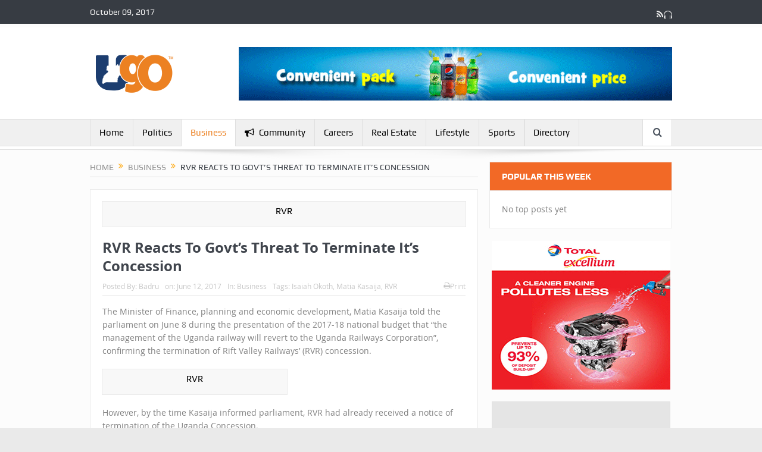

--- FILE ---
content_type: text/html; charset=utf-8
request_url: https://ugo.co.ug/rvr-reacts-govts-threat-terminate-concession/
body_size: 15570
content:
<!DOCTYPE html>
<html class="no-js" lang="en-US" xmlns:fb="http://ogp.me/ns/fb#" prefix="og: http://ogp.me/ns#">
<head>
  <meta charset="utf-8">
  <meta http-equiv="X-UA-Compatible" content="IE=edge,chrome=1">
  <title>RVR Reacts To Govt’s Threat To Terminate It’s Concession - UGO Blog</title>
  <link rel="profile" href="https://gmpg.org/xfn/11">
  <link rel="pingback" href="/xmlrpc.php">
  <meta property="og:image" content="https://ugo.co.ug/wp-content/uploads/2017/06/RVR.png">
  <meta property="og:image:width" content="1024">
  <meta property="og:image:height" content="1024">
  <meta property="og:title" content="RVR Reacts To Govt’s Threat To Terminate It’s Concession">
  <meta property="og:type" content="article">
  <meta property="og:description" content="Share this on WhatsApp(Visited 92 times, 1 visits today)Comments comments">
  <meta property="og:url" content="https://ugo.co.ug/rvr-reacts-govts-threat-terminate-concession/">
  <meta property="og:site_name" content="UGO Blog">
  <meta name="viewport" content="width=device-width, initial-scale=1, maximum-scale=1">
  <link rel="shortcut icon" href="/wp-content/uploads/2016/10/Favicon.png">
  <link rel="apple-touch-icon" href="/wp-content/themes/goodnews5/apple-touch-icon-precomposed.png">
  <link rel="pingback" href="/xmlrpc.php">
  <script type="text/javascript">
  (function(p,u,s,h) {
    p._pcq = p._pcq || [];
    p._pcq.push(['_currentTime', Date.now()]);
    s = u.createElement('script'); s.type = 'text/javascript'; s.async = true;
    s.src = 'https://cdn.pushcrew.com/js/a7d0a5fe8a20429dd890c528d2e09efc.js';
    h = u.getElementsByTagName('script')[0]; h.parentNode.insertBefore(s, h);
  })(window,document);
  </script>
  <meta name="news_keywords" content="isaiah okoth, matia kasaija, rvr, uganda, local content, news, business, sports, markets, culture, food and drinks">
  <meta name="original-source" content="https://ugo.co.ug/rvr-reacts-govts-threat-terminate-concession/">
  <link rel="canonical" href="/rvr-reacts-govts-threat-terminate-concession/">
  <meta property="og:locale" content="en_US">
  <meta property="og:type" content="article">
  <meta property="og:title" content="RVR Reacts To Govt’s Threat To Terminate It’s Concession - UGO Blog">
  <meta property="og:description" content="Share this on WhatsAppThe Minister of Finance, planning and economic development, Matia Kasaija told the parliament on June 8 during the presentation of the 2017-18 national budget that “the management of the Uganda railway will revert to the Uganda Railways Corporation”, confirming the termination of Rift Valley Railways’ (RVR) concession. However, by the time Kasaija …">
  <meta property="og:url" content="https://ugo.co.ug/rvr-reacts-govts-threat-terminate-concession/">
  <meta property="og:site_name" content="UGO Blog">
  
  <meta property="article:tag" content="Isaiah Okoth">
  <meta property="article:tag" content="Matia Kasaija">
  <meta property="article:tag" content="RVR">
  <meta property="article:section" content="Business">
  <meta property="article:published_time" content="2017-06-12T15:17:20+00:00">
  <meta property="og:image" content="https://ugo.co.ug/wp-content/uploads/2017/06/RVR.png">
  <meta property="og:image:width" content="871">
  <meta property="og:image:height" content="520">
  <meta name="twitter:card" content="summary">
  <meta name="twitter:description" content="Share this on WhatsAppThe Minister of Finance, planning and economic development, Matia Kasaija told the parliament on June 8 during the presentation of the 2017-18 national budget that “the management of the Uganda railway will revert to the Uganda Railways Corporation”, confirming the termination of Rift Valley Railways’ (RVR) concession. However, by the time Kasaija […]">
  <meta name="twitter:title" content="RVR Reacts To Govt’s Threat To Terminate It’s Concession - UGO Blog">
  <meta name="twitter:site" content="@ugouganda">
  <meta name="twitter:image" content="https://ugo.co.ug/wp-content/uploads/2017/06/RVR.png">
  <meta name="twitter:creator" content="@ugouganda">
  <meta property="DC.date.issued" content="2017-06-12T15:17:20+00:00">
  <link rel="dns-prefetch" href="//fonts.googleapis.com">
  <link rel="dns-prefetch" href="//s.w.org">
  <link rel="alternate" type="application/rss+xml" title="UGO Blog » Feed" href="/feed/">
  <link rel="alternate" type="application/rss+xml" title="UGO Blog » Comments Feed" href="/comments/feed/">
  <script type="text/javascript">
                        window._wpemojiSettings = {"baseUrl":"https:\/\/s.w.org\/images\/core\/emoji\/2.3\/72x72\/","ext":".png","svgUrl":"https:\/\/s.w.org\/images\/core\/emoji\/2.3\/svg\/","svgExt":".svg","source":{"concatemoji":"http:\/\/ugo.co.ug\/wp-includes\/js\/wp-emoji-release.min.js?ver=f964958a0d2f223d57cc53e705aa6a26"}};
                        !function(a,b,c){function d(a){var b,c,d,e,f=String.fromCharCode;if(!k||!k.fillText)return!1;switch(k.clearRect(0,0,j.width,j.height),k.textBaseline="top",k.font="600 32px Arial",a){case"flag":return k.fillText(f(55356,56826,55356,56819),0,0),b=j.toDataURL(),k.clearRect(0,0,j.width,j.height),k.fillText(f(55356,56826,8203,55356,56819),0,0),c=j.toDataURL(),b!==c&&(k.clearRect(0,0,j.width,j.height),k.fillText(f(55356,57332,56128,56423,56128,56418,56128,56421,56128,56430,56128,56423,56128,56447),0,0),b=j.toDataURL(),k.clearRect(0,0,j.width,j.height),k.fillText(f(55356,57332,8203,56128,56423,8203,56128,56418,8203,56128,56421,8203,56128,56430,8203,56128,56423,8203,56128,56447),0,0),c=j.toDataURL(),b!==c);case"emoji4":return k.fillText(f(55358,56794,8205,9794,65039),0,0),d=j.toDataURL(),k.clearRect(0,0,j.width,j.height),k.fillText(f(55358,56794,8203,9794,65039),0,0),e=j.toDataURL(),d!==e}return!1}function e(a){var c=b.createElement("script");c.src=a,c.defer=c.type="text/javascript",b.getElementsByTagName("head")[0].appendChild(c)}var f,g,h,i,j=b.createElement("canvas"),k=j.getContext&&j.getContext("2d");for(i=Array("flag","emoji4"),c.supports={everything:!0,everythingExceptFlag:!0},h=0;h<i.length;h++)c.supports[i[h]]=d(i[h]),c.supports.everything=c.supports.everything&&c.supports[i[h]],"flag"!==i[h]&&(c.supports.everythingExceptFlag=c.supports.everythingExceptFlag&&c.supports[i[h]]);c.supports.everythingExceptFlag=c.supports.everythingExceptFlag&&!c.supports.flag,c.DOMReady=!1,c.readyCallback=function(){c.DOMReady=!0},c.supports.everything||(g=function(){c.readyCallback()},b.addEventListener?(b.addEventListener("DOMContentLoaded",g,!1),a.addEventListener("load",g,!1)):(a.attachEvent("onload",g),b.attachEvent("onreadystatechange",function(){"complete"===b.readyState&&c.readyCallback()})),f=c.source||{},f.concatemoji?e(f.concatemoji):f.wpemoji&&f.twemoji&&(e(f.twemoji),e(f.wpemoji)))}(window,document,window._wpemojiSettings);
  </script>
  <style type="text/css">
  img.wp-smiley,
  img.emoji {
        display: inline !important;
        border: none !important;
        box-shadow: none !important;
        height: 1em !important;
        width: 1em !important;
        margin: 0 .07em !important;
        vertical-align: -0.1em !important;
        background: none !important;
        padding: 0 !important;
  }
  </style>
  <link rel="stylesheet" id="audio4-html5_site_css-css" href="/wp-content/plugins/lbg-audio4-html5-shoutcast/audio4_html5/audio4_html5.css?ver=f964958a0d2f223d57cc53e705aa6a26" type="text/css" media="all">
  <link rel="stylesheet" id="fontawesome-css-css" href="/wp-content/plugins/accesspress-social-counter/css/font-awesome.min.css?ver=1.7.2" type="text/css" media="all">
  <link rel="stylesheet" id="apsc-frontend-css-css" href="/wp-content/plugins/accesspress-social-counter/css/frontend.css?ver=1.7.2" type="text/css" media="all">
  <link rel="stylesheet" id="feedzy-rss-feeds-css" href="/wp-content/plugins/feedzy-rss-feeds/css/feedzy-rss-feeds.css?ver=3.2.0" type="text/css" media="all">
  <link rel="stylesheet" id="et-gf-open-sans-css" href="https://fonts.googleapis.com/css?family=Open+Sans:400,700" type="text/css" media="all">
  <link rel="stylesheet" id="et_monarch-css-css" href="/wp-content/plugins/monarch/css/style.css?ver=1.2.7.1" type="text/css" media="all">
  <link rel="stylesheet" id="rs-plugin-settings-css" href="/wp-content/plugins/revslider/public/assets/css/settings.css?ver=5.2.3.5" type="text/css" media="all">
  <style id="rs-plugin-settings-inline-css" type="text/css">
  #rs-demo-id {}
  </style>
  <link rel="stylesheet" id="super-rss-reader-css-css" href="/wp-content/plugins/super-rss-reader/public/srr-css.css?ver=f964958a0d2f223d57cc53e705aa6a26" type="text/css" media="all">
  <link rel="stylesheet" id="tptn-style-left-thumbs-css" href="/wp-content/plugins/top-10/css/default-style.css?ver=f964958a0d2f223d57cc53e705aa6a26" type="text/css" media="all">
  <style id="tptn-style-left-thumbs-inline-css" type="text/css">

  img.tptn_thumb {
  width: 63px !important;
  height: 63px !important;
  }
                

                        .tptn_posts_widget2 img.tptn_thumb {
                                width: 63px !important;
                                height: 63px !important;
                        }
                        

                        .tptn_posts_widget3 img.tptn_thumb {
                                width: 63px !important;
                                height: 63px !important;
                        }
                        
  </style>
  <link rel="stylesheet" id="wabtn-style-css" href="/wp-content/plugins/whatsapp/style.css?ver=f964958a0d2f223d57cc53e705aa6a26" type="text/css" media="all">
  <link rel="stylesheet" id="plugins-css" href="/wp-content/themes/goodnews5/css/plugins.css?ver=f964958a0d2f223d57cc53e705aa6a26" type="text/css" media="all">
  <link rel="stylesheet" id="main-css" href="/wp-content/themes/goodnews5/css/main.css?ver=f964958a0d2f223d57cc53e705aa6a26" type="text/css" media="all">
  <link rel="stylesheet" id="responsive-css" href="/wp-content/themes/goodnews5/css/media.css?ver=f964958a0d2f223d57cc53e705aa6a26" type="text/css" media="all">
  <link rel="stylesheet" id="style-css" href="/wp-content/themes/child-theme/style.css?ver=f964958a0d2f223d57cc53e705aa6a26" type="text/css" media="all">
  <link rel="stylesheet" id="redux-google-fonts-mom_options-css" href="https://fonts.googleapis.com/css?family=Roboto%3A100%2C300%2C400%2C500%2C700%2C900%2C100italic%2C300italic%2C400italic%2C500italic%2C700italic%2C900italic%7CRoboto+Condensed%3A300%2C400%2C700%2C300italic%2C400italic%2C700italic&ver=1498141945" type="text/css" media="all">
  <script type="text/javascript" src="/wp-includes/js/jquery/jquery.js?ver=1.12.4"></script>
  <script type="text/javascript" src="/wp-includes/js/jquery/jquery-migrate.min.js?ver=1.4.1"></script>
  <script type="text/javascript" src="/wp-content/plugins/lbg-audio4-html5-shoutcast/audio4_html5/js/jquery.mousewheel.min.js?ver=f964958a0d2f223d57cc53e705aa6a26"></script>
  <script type="text/javascript" src="/wp-content/plugins/lbg-audio4-html5-shoutcast/audio4_html5/js/jquery.touchSwipe.min.js?ver=f964958a0d2f223d57cc53e705aa6a26"></script>
  <script type="text/javascript" src="/wp-content/plugins/lbg-audio4-html5-shoutcast/audio4_html5/js/swfobject.js?ver=f964958a0d2f223d57cc53e705aa6a26"></script>
  <script type="text/javascript" src="/wp-content/plugins/lbg-audio4-html5-shoutcast/audio4_html5/js/lastfm.api.js?ver=f964958a0d2f223d57cc53e705aa6a26"></script>
  <script type="text/javascript" src="/wp-content/plugins/lbg-audio4-html5-shoutcast/audio4_html5/js/lastfm.api.cache.js?ver=f964958a0d2f223d57cc53e705aa6a26"></script>
  <script type="text/javascript" src="/wp-content/plugins/lbg-audio4-html5-shoutcast/audio4_html5/js/lastfm.api.md5.js?ver=f964958a0d2f223d57cc53e705aa6a26"></script>
  <script type="text/javascript" src="/wp-content/plugins/lbg-audio4-html5-shoutcast/audio4_html5/js/audio4_html5.js?ver=f964958a0d2f223d57cc53e705aa6a26"></script>
  <script type="text/javascript" src="/wp-content/plugins/revslider/public/assets/js/jquery.themepunch.tools.min.js?ver=5.2.3.5"></script>
  <script type="text/javascript" src="/wp-content/plugins/revslider/public/assets/js/jquery.themepunch.revolution.min.js?ver=5.2.3.5"></script>
  <script type="text/javascript" src="/wp-content/plugins/super-rss-reader/public/srr-js.js?ver=f964958a0d2f223d57cc53e705aa6a26"></script>
  <script type="text/javascript">
  /* <![CDATA[ */
  var ajax_tptn_tracker = {"ajax_url":"http:\/\/ugo.co.ug\/wp-admin\/admin-ajax.php","top_ten_nonce":"95947b7285","top_ten_id":"7929","top_ten_blog_id":"1","activate_counter":"11","tptn_rnd":"672546982"};
  /* ]]> */
  </script>
  <script type="text/javascript" src="/wp-content/plugins/top-10/includes/js/top-10-tracker.js?ver=f964958a0d2f223d57cc53e705aa6a26"></script>
  
  <script type="text/javascript" src="/wp-content/plugins/dfp-ads/assets/js/google-ads.min.js?ver=f964958a0d2f223d57cc53e705aa6a26"></script>
  <script type="text/javascript" src="/wp-content/plugins/dfp-ads/assets/js/dfp-ads.min.js?ver=f964958a0d2f223d57cc53e705aa6a26"></script>
  <link rel="https://api.w.org/" href="/wp-json/">
  <link rel="EditURI" type="application/rsd+xml" title="RSD" href="/xmlrpc.php?rsd">
  <link rel="wlwmanifest" type="application/wlwmanifest+xml" href="/wp-includes/wlwmanifest.xml">
  <link rel="shortlink" href="/?p=7929">
  <link rel="alternate" type="application/json+oembed" href="/wp-json/oembed/1.0/embed?url=http%3A%2F%2Fugo.co.ug%2Frvr-reacts-govts-threat-terminate-concession%2F">
  <link rel="alternate" type="text/xml+oembed" href="/wp-json/oembed/1.0/embed?url=http%3A%2F%2Fugo.co.ug%2Frvr-reacts-govts-threat-terminate-concession%2F&format=xml">
  <meta property="fb:app_id" content="278682645597357">
  <style type="text/css" id="et-social-custom-css"></style>
  
  <style type="text/css" title="dynamic-css" class="options-output">
  .mom_main_font,.topbar,#navigation .main-menu,.breaking-news,.breaking-news .bn-title,.feature-slider li .slide-caption h2,.news-box .nb-header .nb-title,a.show-more,.widget .widget-title,.widget .mom-socials-counter ul li,.main_tabs .tabs a,.mom-login-widget,.mom-login-widget input,.mom-newsletter h4,.mom-newsletter input,.mpsw-slider .slide-caption,.tagcloud a,button,input,select,textarea,.weather-widget,.weather-widget h3,.nb-inner-wrap .search-results-title,.show_all_results,.mom-social-share .ss-icon span.count,.mom-timeline,.mom-reveiw-system .review-header h2,.mom-reveiw-system .review-summary h3,.mom-reveiw-system .user-rate h3,.mom-reveiw-system .review-summary .review-score,.mom-reveiw-system .mom-bar,.mom-reveiw-system .review-footer,.mom-reveiw-system .stars-cr .cr,.mom-reveiw-system .review-circles .review-circle,.p-single .post-tags,.np-posts ul li .details .link,h2.single-title,.page-title,label,.portfolio-filter li,.pagination .main-title h1,.main-title h2,.main-title h3,.main-title h4,.main-title h5,.main-title h6,.mom-e3lan-empty,.user-star-rate .yr,.comment-wrap .commentnumber,.copyrights-area,.news-box .nb-footer a,#bbpress-forums li.bbp-header,.bbp-forum-title,div.bbp-template-notice,div.indicator-hint,#bbpress-forums fieldset.bbp-form legend,.bbp-s-title,#bbpress-forums .bbp-admin-links a,#bbpress-forums #bbp-user-wrapper h2.entry-title,.mom_breadcrumb,.single-author-box .articles-count,.not-found-wrap,.not-found-wrap h1,.gallery-post-slider.feature-slider li .slide-caption.fs-caption-alt p,.chat-author,.accordion .acc_title,.acch_numbers,.logo span,.device-menu-holder,#navigation .device-menu,.widget li .cat_num, .wp-caption-text, .mom_quote, div.progress_bar span, .widget_display_stats dl, .feature-slider .fs-nav.numbers a{font-family:Roboto;}.button, .scrolling-box .sb-item h3, .widget ul li, .older-articles ul li, .copyrights-text, #comments .single-comment .comment-content .comment-reply-link, #comments .single-comment .comment-content .comment-edit-link, #navigation .main-menu > li .cats-mega-wrap .subcat li .subcat-title, .widget ul.twiter-list, #bbpress-forums ul.bbp-replies .bbp-reply-content .bbp-author-name, h1, h2, h3, h4, h5, h6{font-family:"Roboto Condensed";}body{font-family:Roboto;font-weight:normal;font-style:normal;color:#000000;}a, h1 a:hover, h2 a:hover, h3 a:hover, h4 a:hover, h5 a:hover, h6 a:hover,
  .news-ticker li a:hover, .mom-post-meta a:hover, .news-box .older-articles ul li a:hover,
  .news-box .nb1-older-articles ul li a:hover, .mom-login-widget .lw-user-info a:hover strong,
  .mpsw-slider ul.slides li .slide-caption:hover, .tagcloud a:hover, .mom-recent-comments .author_comment h4 span a:hover,
  .widget .twiter-list ul.twiter-buttons li a:hover, .copyrights-text a:hover, ul.main-menu li.mom_mega .mega_col_title  a:hover,
  #navigation .main-menu > li .cats-mega-wrap .subcat .mom-cat-latest li a:hover,
  #navigation .main-menu > li .cats-mega-wrap .subcat .mom-cat-latest .view_all_posts:hover,
  .base-box .read-more-link, .widget ul li a:hover, .main_tabs .tabs a.current, .button:hover,
  .weather-widget .next-days .day-summary .d-date span.dn, .np-posts ul li .details .link:hover,
  #comments .single-comment .comment-content .comment-reply-link:hover, #comments .single-comment .comment-content .comment-edit-link:hover,
  .single-author-box .articles-count, .star-rating, .blog-post .bp-head .bp-meta a:hover, ul.main-menu > li:not(.mom_mega) ul.sub-menu li a:hover,
  .not-found-wrap .ops, #bbpress-forums a,
  #navigation .main-menu > li:hover > a, #navigation .main-menu > li.current-menu-item > a, #navigation .main-menu > li.current-menu-ancestor > a,
  #navigation .main-menu > li:hover > a:before, #navigation .main-menu > li.current-menu-item > a:before, #navigation .main-menu > li.current-menu-ancestor > a:before,
  #navigation .main-menu > li.current-post-parent > a, #navigation .main-menu > li.current-post-parent > a:before,
  #navigation ul.device-menu li.dm-active > a, #navigation .device-menu li.dm-active > .responsive-caret, .widget li:hover .cat_num, .news-ticker li i, .mom_breadcrumb .sep, .scrollToTop:hover,
  ul.products li .mom_product_thumbnail .mom_woo_cart_bt .button:hover, .main_tabs .tabs li.active > a, .toggle_active .toggle_icon:before, #navigation .nav-button.active, .mom-main-color, .mom-main-color a,
  #buddypress div#item-header div#item-meta a, #buddypress div#subnav.item-list-tabs ul li.selected a, #buddypress div#subnav.item-list-tabs ul li.current a, #buddypress div.item-list-tabs ul li span, #buddypress div#object-nav.item-list-tabs ul li.selected a, #buddypress div#object-nav.item-list-tabs ul li.current a, .mom_bp_tabbed_widgets .main_tabs .tabs a.selected, #buddypress div.activity-meta a.button, .generic-button a, .top_banner a{color:#ec8122;}.mom-social-icons li a.vector_icon:hover, .owl-dot.active span, .feature-slider .fs-nav .selected, #navigation .nav-button.nav-cart span.numofitems{background:#ec8122;}#comments .single-comment .comment-content .comment-reply-link:hover, #comments .single-comment .comment-content .comment-edit-link:hover, .post.sticky{border-color:#ec8122;}{color:#f26926;}.topbar, .copyrights-area, .topbar .top-nav > li ul.sub-menu li a:hover{background-color:#f26926;}{color:#333333;}#navigation, #navigation .main-menu > li:hover > a, #navigation .main-menu > li.current-menu-item > a, .navigation_highlight_ancestor #navigation .main-menu > li.current-menu-ancestor > a, .navigation_highlight_ancestor #navigation .main-menu > li.current-menu-parent > a, #navigation .main-menu > li:hover > a:before, #navigation .main-menu > li.current-menu-item > a:before, .navigation_highlight_ancestor #navigation .main-menu > li.current-menu-ancestor > a:before,  .navigation_highlight_ancestor #navigation .main-menu > li.current-menu-parent > a:before, ul.main-menu > li:not(.mom_mega):not(.mom_mega_cats) ul.sub-menu, ul.main-menu > li:not(.mom_mega):not(.mom_mega_cats) ul.sub-menu li, #navigation .main-menu > li .cats-mega-wrap, ul.main-menu > li:not(.mom_mega) ul.sub-menu li, .main-menu .mom_mega.menu-item-depth-0 > .mom_mega_wrap:before, #navigation .main-menu li.mom_mega.menu-item-depth-0 > .mom_mega_wrap, .device-menu-holder, .device-menu-holder .mh-caret, .device-menu-holder.active:before, #navigation .device-menu, #navigation .device-menu li.dm-active > a, #navigation .device-menu li.dm-active > .responsive-caret{background-color:#333333;}.navigation-inner,#navigation .nav-button, .nb-inner-wrap .search-results-title, .show_all_results, .nb-inner-wrap ul.s-results .s-img .post_format{background-color:#d1d1d1;}{color:#d1d1d1;}#navigation, .navigation-inner, #navigation .main-menu > li, #navigation .main-menu > li:last-child,  #navigation .nav-button, .nb-inner-wrap ul.s-results li, .nb-inner-wrap .search-results-title, .show_all_results, .nb-inner-wrap ul.s-results .s-img .post_format, .nb-inner-wrap .nb-inner,ul.main-menu > li:not(.mom_mega):not(.mom_mega_cats) ul.sub-menu, ul.main-menu > li:not(.mom_mega):not(.mom_mega_cats) ul.sub-menu li, #navigation .main-menu > li .cats-mega-wrap, #navigation .main-menu > li .cats-mega-wrap .cats-mega-inner, ul.main-menu > li .cats-mega-wrap ul.sub-menu li, #navigation .main-menu > li .cats-mega-wrap .subcat .mom-cat-latest .view_all_posts, #navigation .main-menu > li .cats-mega-wrap .subcat ul li, #navigation .main-menu > li .cats-mega-wrap.mom_cats_horizontal .subcat .mom-cat-latest li, ul.main-menu li.mom_mega .mom_mega_wrap ul li a, ul.main-menu li.mom_mega .mega_col_title > a, #navigation, #navigation .main-menu > li:hover > a, #navigation .main-menu > li.current-menu-item > a, .navigation_highlight_ancestor #navigation .main-menu > li.current-menu-ancestor > a, .navigation_highlight_ancestor #navigation .main-menu > li.current-menu-parent > a, #navigation .main-menu > li:hover > a:before, #navigation .main-menu > li.current-menu-item > a:before, .navigation_highlight_ancestor #navigation .main-menu > li.current-menu-ancestor > a:before, .navigation_highlight_ancestor #navigation .main-menu > li.current-menu-parent > a:before, ul.main-menu > li:not(.mom_mega):not(.mom_mega_cats) ul.sub-menu, ul.main-menu > li:not(.mom_mega):not(.mom_mega_cats) ul.sub-menu li, #navigation .main-menu > li .cats-mega-wrap, ul.main-menu > li:not(.mom_mega) ul.sub-menu li, .main-menu .mom_mega.menu-item-depth-0 > .mom_mega_wrap:before, #navigation .main-menu li.mom_mega.menu-item-depth-0 > .mom_mega_wrap, .device-menu-holder, #navigation .device-menu, #navigation .device-menu li.menu-item, #navigation .device-menu li .responsive-caret, #navigation .device-menu li.dm-active.mom_mega.menu-item-depth-0 > a {border-color:#d1d1d1;}#navigation .main-menu > li .cats-mega-wrap .cats-mega-inner:before{background-color:#d1d1d1;}.main-menu > li:not(.current-menu-item):not(.current-menu-ancestor) > a, #navigation .nav-button, .nb-inner-wrap ul.s-results .s-details h4, .nb-inner-wrap .search-results-title, .show_all_results a,  .ajax_search_results .sw-not_found{color:#000000;}#navigation .main-menu > li:hover > a, #navigation .main-menu > li.current-menu-item > a, .navigation_highlight_ancestor #navigation .main-menu > li.current-menu-ancestor > a, .navigation_highlight_ancestor #navigation .main-menu > li.current-menu-parent > a, ul.main-menu > li:not(.mom_mega) ul.sub-menu li a, ul.main-menu li.mom_mega .mega_col_title > a, ul.main-menu li.mom_mega .mom_mega_wrap ul li a, .device-menu-holder, .device-menu-holder .mh-icon, .the_menu_holder_area i, .device-menu-holder .mh-caret, #navigation .device-menu li.menu-item a i, #navigation .device-menu li.menu-item > a, #navigation .device-menu li .responsive-caret{color:#ec8122;}{color:#ec8122;}ul.main-menu > li .cats-mega-wrap ul.sub-menu li.active a, #navigation .main-menu > li .cats-mega-wrap .subcat{background-color:#ec8122;}#footer input,#footer select, #footer textarea{color:#ffffff;}
  </style>
  <style type="text/css">
    
  .header > .inner, .header .logo {
  line-height: 154px;
  height: 154px;
  }
  .news-box .nb-item-meta a:hover {
    color: #ec8122 !important;
  }
  .show_all_results a i, .search-wrap ul.s-results .s-img .post_format {
  color: #000000;
  }
  #footer ::-webkit-input-placeholder {
  color:#ffffff;  
  }

  #footer  :-moz-placeholder { /* Firefox 18- */
  color:#ffffff;  
  }

  #footer ::-moz-placeholder {  /* Firefox 19+ */
  color:#ffffff;  
  }

  #footer :-ms-input-placeholder {  
  color:#ffffff;  
  }
  /* Category background */
  </style>
<noscript>
  <style type="text/css">

  .wpb_animate_when_almost_visible { opacity: 1; }
  </style>
</noscript>
  <style scoped="" type="text/css">
  .utcw-71m13kf {word-wrap:break-word}.utcw-71m13kf span,.utcw-71m13kf a{border-width:0px}.utcw-71m13kf span:hover,.utcw-71m13kf a:hover{border-width:0px}
  </style>
<link rel="stylesheet" id="main-css" href="/wp-content/themes/goodnews5/css/main.css?ver=17c2b552129fdd72289cec1f3086e0c1" type="text/css" media="all">
</head>
<body class="post-template-default single single-post postid-7929 single-format-standard et_monarch right-sidebar singular layout-boxed fade-imgs-in-appear sticky_navigation_on navigation_highlight_ancestor time_in_twelve_format smooth_scroll_enable wpb-js-composer js-comp-ver-4.11.1 vc_responsive" itemscope="itemscope" itemtype="http://schema.org/WebPage">
  <div class="boxed-wrap clearfix">
    <div id="header-wrapper">
      <div class="topbar">
        <div class="inner">
          <div class="today_date">
            October 09, 2017
          </div>
          <div class="top-left-content"></div>
          <div class="top-right-content">
            <ul class="mom-social-icons">
              <li class="twitter">
                
              </li>
              <li class="facebook">
                
              </li>
              <li class="rss">
                <i class="fa-icon-rss"></i>
              </li>
              <li>
                <i class="momizat-icon-headphones"></i>
              </li>
            </ul>
          </div>
        </div>
      </div>
      <header class="header" itemscope="itemscope" itemtype="http://schema.org/WPHeader" role="banner">
        <div class="inner">
          <div class="logo">
            <a href="/"><img src="/wp-content/uploads/2016/09/logo.png" alt="UGO Blog" width="150" height="70"> <img class="mom_retina_logo" src="/wp-content/uploads/2016/09/logo.png" width="150" height="70" alt="UGO Blog"></a>
          </div>
          <div class="header-right">
            <div class="mom-e3lanat-wrap">
              <div class="mom-e3lanat" style="">
                <div class="mom-e3lanat-inner">
                  <div class="mom-e3lan" data-id="5291" style="">
                    <a href="#" target=""><img src="/wp-content/uploads/2016/09/Convinient-pack-promotion-for-Pepsi2-1.gif" alt="ad" width="728" height="90"></a>
                  </div>
                </div>
              </div>
            </div>
          </div>
          <div class="clear"></div>
        </div>
      </header>
    </div>
    <nav id="navigation" itemtype="http://schema.org/SiteNavigationElement" itemscope="itemscope" role="navigation" class="dd-effect-slide">
      <div class="navigation-inner">
        <div class="inner">
          <a class="sticky_logo" href="/"><img src="/wp-content/uploads/2016/10/Favicon.png" alt="UGO Blog"></a>
          <ul id="menu-footer-menu" class="main-menu mom_visibility_desktop">
            <li id="menu-item-4937" class="menu-item menu-item-type-post_type menu-item-object-page menu-item-home mom_default_menu_item menu-item-depth-0">
              <a title="UGO Blog" href="/">Home</a>
            </li>
            <li id="menu-item-4938" class="menu-item menu-item-type-taxonomy menu-item-object-category mom_default_menu_item menu-item-depth-0">
              <a href="/category/politics/">Politics</a>
            </li>
            <li id="menu-item-7247" class="menu-item menu-item-type-taxonomy menu-item-object-category current-post-ancestor current-menu-parent current-post-parent mom_default_menu_item menu-item-depth-0">
              <a href="/category/business/">Business</a>
            </li>
            <li id="menu-item-4939" class="menu-item menu-item-type-taxonomy menu-item-object-category mom_default_menu_item menu-item-depth-0">
              <a href="/category/community/"><i class="fa-icon-bullhorn"></i>Community</a>
            </li>
            <li id="menu-item-7127" class="menu-item menu-item-type-taxonomy menu-item-object-category mom_default_menu_item menu-item-depth-0">
              <a href="/category/careers/">Careers</a>
            </li>
            <li id="menu-item-4940" class="menu-item menu-item-type-taxonomy menu-item-object-category mom_default_menu_item menu-item-depth-0">
              <a href="/category/homes-real-estate/">Real Estate</a>
            </li>
            <li id="menu-item-4941" class="menu-item menu-item-type-taxonomy menu-item-object-category mom_default_menu_item menu-item-depth-0">
              <a href="/category/lifestyle/">Lifestyle</a>
            </li>
            <li id="menu-item-4942" class="menu-item menu-item-type-taxonomy menu-item-object-category mom_default_menu_item menu-item-depth-0">
              <a href="/category/sports/">Sports</a>
            </li>
            <li id="menu-item-4943" class="menu-item menu-item-type-custom menu-item-object-custom mom_default_menu_item menu-item-depth-0">
              <a href="http://directory.ugo.co.ug" onclick="__gaTracker('send', 'event', 'outbound-widget', 'http://directory.ugo.co.ug', 'Directory');">Directory</a>
            </li>
          </ul>
          <div class="device-menu-wrap mom_visibility_device">
            <div id="menu-holder" class="device-menu-holder">
              <i class="fa-icon-align-justify mh-icon"></i> <span class="the_menu_holder_area"><i class="dmh-icon"></i>Menu</span><i class="mh-caret"></i>
            </div>
            <ul id="menu-footer-menu-1" class="device-menu mom_visibility_device">
              <li id="menu-item-4937" class="menu-item menu-item-type-post_type menu-item-object-page menu-item-home mom_default_menu_item menu-item-depth-0">
                <a title="UGO Blog" href="/">Home</a>
              </li>
              <li id="menu-item-4938" class="menu-item menu-item-type-taxonomy menu-item-object-category mom_default_menu_item menu-item-depth-0">
                <a href="/category/politics/">Politics</a>
              </li>
              <li id="menu-item-7247" class="menu-item menu-item-type-taxonomy menu-item-object-category current-post-ancestor current-menu-parent current-post-parent mom_default_menu_item menu-item-depth-0">
                <a href="/category/business/">Business</a>
              </li>
              <li id="menu-item-4939" class="menu-item menu-item-type-taxonomy menu-item-object-category mom_default_menu_item menu-item-depth-0">
                <a href="/category/community/"><i class="fa-icon-bullhorn"></i>Community</a>
              </li>
              <li id="menu-item-7127" class="menu-item menu-item-type-taxonomy menu-item-object-category mom_default_menu_item menu-item-depth-0">
                <a href="/category/careers/">Careers</a>
              </li>
              <li id="menu-item-4940" class="menu-item menu-item-type-taxonomy menu-item-object-category mom_default_menu_item menu-item-depth-0">
                <a href="/category/homes-real-estate/">Real Estate</a>
              </li>
              <li id="menu-item-4941" class="menu-item menu-item-type-taxonomy menu-item-object-category mom_default_menu_item menu-item-depth-0">
                <a href="/category/lifestyle/">Lifestyle</a>
              </li>
              <li id="menu-item-4942" class="menu-item menu-item-type-taxonomy menu-item-object-category mom_default_menu_item menu-item-depth-0">
                <a href="/category/sports/">Sports</a>
              </li>
              <li id="menu-item-4943" class="menu-item menu-item-type-custom menu-item-object-custom mom_default_menu_item menu-item-depth-0">
                <a href="http://directory.ugo.co.ug" onclick="__gaTracker('send', 'event', 'outbound-widget', 'http://directory.ugo.co.ug', 'Directory');">Directory</a>
              </li>
            </ul>
          </div>
          <div class="nav-buttons">
            <span class="nav-button nav-search"><i class="fa-icon-search"></i></span>
            <div class="nb-inner-wrap search-wrap border-box">
              <div class="nb-inner sw-inner">
                <div class="search-form mom-search-form">
                  <form method="get" action="https://ugo.co.ug">
                     <button class="button" type="submit"><i class="fa-icon-search"></i></button>
                  </form>
<span class="sf-loading"><img src="/wp-content/themes/goodnews5/images/ajax-search-nav.gif" alt="loading..." width="16" height="16"></span>
                </div>
                <div class="ajax_search_results"></div>
              </div>
            </div>
          </div>
        </div>
      </div>
    </nav>
    <div class="boxed-content-wrapper clearfix">
      <div class="nav-shaddow"></div>
      <div style="margin-top:-17px; margin-bottom:20px;"></div>
      <div class="inner"></div>
      <div class="inner">
        <div class="main_container">
          <div class="main-col">
            <div class="category-title">
              <div class="mom_breadcrumb breadcrumb breadcrumbs">
                <div class="breadcrumbs-plus">
                  <span itemscope itemtype="http://data-vocabulary.org/Breadcrumb"><a itemprop="url" href="/" class="home"><span itemprop="title">Home</span></a></span> <span class="separator"><i class="sep fa-icon-double-angle-right"></i></span> <span itemscope itemtype="http://data-vocabulary.org/Breadcrumb"><a itemprop="url" href="/category/business/" title="Business"><span itemprop="title">Business</span></a></span> <span class="separator"><i class="sep fa-icon-double-angle-right"></i></span> <span itemprop="name">RVR Reacts To Govt’s Threat To Terminate It’s Concession</span>
                </div>
              </div>
            </div>
            <div class="base-box blog-post p-single bp-horizontal-share post-7929 post type-post status-publish format-standard has-post-thumbnail category-business tag-isaiah-okoth tag-matia-kasaija tag-rvr" itemscope itemtype="http://schema.org/Article">
              <div itemprop="image" itemscope itemtype="https://schema.org/ImageObject">
                <meta itemprop="url" content="https://ugo.co.ug/wp-content/uploads/2017/06/RVR-300x179.png">
                <meta itemprop="width" content="300">
                <meta itemprop="height" content="300">
              </div>
              <meta itemscope itemprop="mainEntityOfPage" itemtype="https://schema.org/WebPage" itemid="https://ugo.co.ug/rvr-reacts-govts-threat-terminate-concession/">
              <div itemprop="publisher" itemscope itemtype="https://schema.org/Organization">
                <div itemprop="logo" itemscope itemtype="https://schema.org/ImageObject">
                  <meta itemprop="url" content="https://ugo.co.ug/wp-content/uploads/2016/09/logo.png">
                  <meta itemprop="width" content="150">
                  <meta itemprop="height" content="70">
                </div>
                <meta itemprop="name" content="UGO Blog">
              </div>
              <meta itemprop="datePublished" content="2017-06-12T15:17:20+00:00">
              <meta itemprop="dateModified" content="2017-06-12T15:17:20+00:00">
              <div class="feature-img wp-caption">
                
                <p class="wp-caption-text">RVR</p>
              </div>
              <h1 class="post-tile entry-title" itemprop="headline">RVR Reacts To Govt’s Threat To Terminate It’s Concession</h1>
              <div class="mom-post-meta single-post-meta">
                <span class="author vcard" itemprop="author" itemscope itemtype="https://schema.org/Person">Posted By: <span class="fn" itemprop="name"><a href="/author/badru-afunadula/">Badru</a></span></span><span>on: <time datetime="2017-06-12T15:17:20+00:00" class="updated">June 12, 2017</time></span><span>In: <a href="/category/business/" title="View all posts in Business">Business</a></span><span>Tags: <a href="/tag/isaiah-okoth/" title="View all posts in Isaiah Okoth">Isaiah Okoth</a>, Matia Kasaija, <a href="/tag/rvr/" title="View all posts in RVR">RVR</a></span>
                <div class="post-tools">
                  <a href="javascript:window.print()" rel="nofollow" class="print"><i class="fa-icon-print"></i>Print</a>
                </div>
              </div>
              <div class="entry-content">
                <div class="wabtn_container">
                  <a href="whatsapp://send?text=RVR%20Reacts%20To%20Govt%E2%80%99s%20Threat%20To%20Terminate%20It%E2%80%99s%20Concession%20-%20http://ugo.co.ug/rvr-reacts-govts-threat-terminate-concession/?utm_source=WhatsApp%26utm_medium=IM%26amp;utm_campaign=share%20button" class="wabtn">Share this on WhatsApp</a>
                </div>
                <p>The Minister of Finance, planning and economic development, Matia Kasaija told the parliament on June 8 during the presentation of the 2017-18 national budget that “the management of the Uganda railway will revert to the Uganda Railways Corporation”, confirming the termination of Rift Valley Railways’ (RVR) concession.</p>
                <div id="attachment_7930" style="width: 310px" class="wp-caption alignnone">
                  
                  <p class="wp-caption-text">RVR</p>
                </div>
                <p>However, by the time Kasaija informed parliament, RVR had already received a notice of termination of the Uganda Concession.</p>
                <p> </p>
                <p>This has been revealed by the company’s spokesperson, Isaiah Okoth. In a statement issued Monday, Okoth says, “On 7th June 2017, RVRU received a Notice of Termination of the Uganda Concession from the Government of Uganda (GoU)”.</p>
                <p> </p>
                <p>However, he says RVR doesn’t agree with the claims raised.</p>
                <p> </p>
                <p>“Even though RVRU does not agree with the substance of the claims and the process adopted in the issuance of the said notice, it has been and continues to be in discussions with the GoU and the Uganda Railways Corporation (URC) regarding the possibility of lifting the notice and enabling RVRU to conclude its discussions with some interested potential investor(s).</p>
                <p> </p>
                <p>“In the meantime, RVRU shall have a ninety (90) day cure period should it deem fit to cure the alleged defaults. RVRU’s lenders shall thereafter be entitled to a maximum of one hundred and eighty (180) days to cure the alleged defaults. Meanwhile, the management and staff remain in place and are operating the Railway Services as normal.”</p>
                <p> </p>
                <p>RVR had been tasked to operate the Uganda’s 1918km metre-gauge network.</p>
                <p> </p>
                <p>According to Kasaija, Uganda will this year complete acquisition of 84% of the alignment of the $US 2.3bn Malaba – Kampala standard-gauge line. The 273km electrified line will be built by China Harbour Engineering Company (CHEC).</p>
                <div class="tptn_counter" id="tptn_counter_7929">
                  (Visited 92 times, 1 visits today)
                </div>
                <h3>Comments</h3>
                <p>comments</p>
                <div class="fb-comments" data-href="/rvr-reacts-govts-threat-terminate-concession/" data-numposts="5" data-width="100%" data-colorscheme="light"></div>
<span class="et_social_bottom_trigger"></span>
                <div class="post-tags">
                  <span class="pt-title">Tags:</span> <a href="/tag/isaiah-okoth/" rel="tag">Isaiah Okoth</a>Matia Kasaija<a href="/tag/rvr/" rel="tag">RVR</a>
                </div>
                <div class="mom-e3lanat-wrap">
                  <div class="mom-e3lanat" style="">
                    <div class="mom-e3lanat-inner">
                      <div class="mom-e3lan" data-id="5046" style="">
                        <a href="#" target=""><img src="/wp-content/uploads/2016/05/CLEANER-ENGINE-POLUTES-LESS-LANDSCAPE.gif" alt="ad" width="728" height="90"></a>
                      </div>
                    </div>
                  </div>
                </div>
              </div>
            </div>
            <div class="np-posts">
              <ul>
                <li class="np-post prev border-box">
                  <div class="post-img">
                    <a href="/ugandan-share-just-shs578000-201718-budget-cpa/"><img src="/wp-content/uploads/2017/06/DSC_4694-90x60.jpg" data-hidpi="https://ugo.co.ug/wp-content/uploads/2017/06/DSC_4694-180x120.jpg" alt="RVR Reacts To Govt’s Threat To Terminate It’s Concession"></a>
                  </div>
                  <div class="details has-feature-image">
                    <a href="/ugandan-share-just-shs578000-201718-budget-cpa/" class="link prev"><i class="fa-icon-double-angle-left"></i>Previous</a>
                    <h3><a href="/ugandan-share-just-shs578000-201718-budget-cpa/">Each Ugandan To Share Just Shs578,000 From 2017/18 Budget – CPA</a></h3>
                  </div>
                </li>
                <li class="np-post next border-box">
                  <div class="post-img">
                    <a href="/viewers-experience-drama-albert-square-eastenders-premieres-bbc-brit/"><img src="/wp-content/uploads/2016/10/Pic-3-90x60.jpg" data-hidpi="https://ugo.co.ug/wp-content/uploads/2016/10/Pic-3-180x120.jpg" alt="RVR Reacts To Govt’s Threat To Terminate It’s Concession"></a>
                  </div>
                  <div class="details has-feature-image">
                    <a href="/viewers-experience-drama-albert-square-eastenders-premieres-bbc-brit/" class="link next"><i class="fa-icon-double-angle-right alignright"></i>Next</a>
                    <h3><a href="/viewers-experience-drama-albert-square-eastenders-premieres-bbc-brit/">Viewers To Experience Drama of Albert Square as EastEnders Premieres on BBC Brit</a></h3>
                  </div>
                </li>
              </ul>
            </div>
            <h2 class="single-title">About the author</h2>
            <div class="base-box single-box about-the-author">
              <div class="author_avatar"><img alt="" src="http://2.gravatar.com/avatar/268489b774bc513c64a9fbe33dc9e7df?s=80&d=mm&r=g" srcset="http://2.gravatar.com/avatar/268489b774bc513c64a9fbe33dc9e7df?s=160&d=mm&r=g 2x" class="avatar avatar-80 photo" height="80" width="80"></div>
              <div class="author_desc">
                <h3 calss="vcard author"><span class="fn"><a href="/author/badru-afunadula/">Badru</a></span></h3>
                <p></p>
                <div class="mom-socials-icons author-social-icons">
                  <ul>
                    <li class="rss">
                      <i class="fa-icon-rss"></i>
                    </li>
                    <div class="clear"></div>
                  </ul>
                </div>
              </div>
              <div class="clear"></div>
            </div>
            <h2 class="single-title">Related Articles</h2>
            <div class="base-box single-box">
              <ul class="single-related-posts">
                <li>
                  <img src="/wp-content/uploads/2017/10/tecno2-190x122.png" data-hidpi="https://ugo.co.ug/wp-content/uploads/2017/10/tecno2-610x366.png" alt="This Smartphone Is The Undisputed, Most Sweetly Priced Android Device For 2017!">
                  <h4>This Smartphone Is The Undisputed, Most Sweetly Priced Android Device For 2017!</h4>
                  <div class="mom-post-meta">
                    <time datetime="2017-10-05T13:53:12+00:00">October 05, 2017</time>
                  </div>
                </li>
                <li>
                  <img src="/wp-content/uploads/2017/10/tecno-1-190x122.png" data-hidpi="https://ugo.co.ug/wp-content/uploads/2017/10/tecno-1-610x366.png" alt="TECNO’s Newly Launched Spark Series At An Unbelievable Price Beats All Expectations">
                  <h4>TECNO’s Newly Launched Spark Series At An Unbelievable Price Beats All Expectations</h4>
                  <div class="mom-post-meta">
                    <time datetime="2017-10-05T13:31:38+00:00">October 05, 2017</time>
                  </div>
                </li>
                <li>
                  
                  <h4>NSSF “Friends With Benefits” Financial Literacy Campaign is Back</h4>
                  <div class="mom-post-meta">
                    <time datetime="2017-10-05T10:41:59+00:00">October 05, 2017</time>
                  </div>
                </li>
              </ul>
            </div>
          </div>
          <div class="clear"></div>
        </div>
        <div class="sidebar main-sidebar" role="complementary" itemscope="itemscope" itemtype="http://schema.org/WPSideBar">
          <div class="widget widget_widget_tptn_pop">
            <div class="widget-head" style="background:#F26926;">
              <h3 class="widget-title" style="color:#FFFFFF;background:none;"><span style="background:#F26926;">POPULAR THIS WEEK</span></h3>
            </div>
            <div class="tptn_posts_daily tptn_posts_widget tptn_posts_widget3">
              No top posts yet
            </div>
          </div>
          <div class="tr_e3lan-widget">
            <div class="mom-e3lanat-wrap">
              <div class="mom-e3lanat" style="">
                <div class="mom-e3lanat-inner">
                  <div class="mom-e3lan" data-id="5464" style="">
                    <a href="#" target=""><img src="/wp-content/uploads/2016/10/CLEANER-ENGINE-POLUTES-LESS-POTRAIT.gif" alt="ad" width="300" height="250"></a>
                  </div>
                </div>
              </div>
            </div>
          </div>
          <div class="tr_e3lan-widget">
            <script type="text/javascript">
                jQuery(document).ready(function($) {
                        $('.e3lanat-rotator-id-517 .mom-e3lanat-inner').imagesLoaded( function() {
                        jQuery('.e3lanat-rotator-id-517 .mom-e3lanat-inner').boxSlider({
                                autoScroll: true,
                                timeout: 15000,
                                speed: 800,
                                effect: 'fade',
                                pauseOnHover: true,
                                next:'.e3lanat-rotator-id-517 .adr-next',
                                prev: '.e3lanat-rotator-id-517 .adr-prev'
                                
                        });

                        });

                });
            </script>
            <div class="mom-e3lanat-wrap">
              <div class="mom-e3lanat e3lanat-layout-rotator e3lanat-rotator-id-517" style="width:300px; height:250px;">
                <div class="mom-e3lanat-inner">
                  <div class="mom-e3lan mom_e3lan-empty border-box" style="width:300px; height:250px; line-height:250px;">
                    <a href="#">Ad Here: 300x250</a> <a href="#" class="overlay"></a>
                  </div>
                  <div class="mom-e3lan mom_e3lan-empty border-box" style="width:300px; height:250px; line-height:250px;">
                    <a href="#">Ad Here: 300x250</a> <a href="#" class="overlay"></a>
                  </div>
                </div>
              </div>
            </div>
          </div>
          <div class="widget widget_archive">
            <div class="widget-head" style="background:#1C3D6F;">
              <h3 class="widget-title" style="color:#FCFCFC;background:none;"><span style="background:#1C3D6F;">Archives</span></h3>
            </div>
<label class="screen-reader-text" for="archives-dropdown-2">Archives</label> <select id="archives-dropdown-2" name="archive-dropdown" onchange="document.location.href=this.options[this.selectedIndex].value;">
              <option value="">
                Select Month
              </option>
              <option value="https://ugo.co.ug/2017/10/">
                October 2017
              </option>
              <option value="https://ugo.co.ug/2017/09/">
                September 2017
              </option>
              <option value="https://ugo.co.ug/2017/08/">
                August 2017
              </option>
              <option value="https://ugo.co.ug/2017/07/">
                July 2017
              </option>
              <option value="https://ugo.co.ug/2017/06/">
                June 2017
              </option>
              <option value="https://ugo.co.ug/2017/05/">
                May 2017
              </option>
              <option value="https://ugo.co.ug/2017/04/">
                April 2017
              </option>
              <option value="https://ugo.co.ug/2017/03/">
                March 2017
              </option>
              <option value="https://ugo.co.ug/2017/02/">
                February 2017
              </option>
              <option value="https://ugo.co.ug/2017/01/">
                January 2017
              </option>
              <option value="https://ugo.co.ug/2016/12/">
                December 2016
              </option>
              <option value="https://ugo.co.ug/2016/11/">
                November 2016
              </option>
              <option value="https://ugo.co.ug/2016/10/">
                October 2016
              </option>
              <option value="https://ugo.co.ug/2016/09/">
                September 2016
              </option>
              <option value="https://ugo.co.ug/2016/08/">
                August 2016
              </option>
              <option value="https://ugo.co.ug/2016/07/">
                July 2016
              </option>
              <option value="https://ugo.co.ug/2016/06/">
                June 2016
              </option>
              <option value="https://ugo.co.ug/2016/05/">
                May 2016
              </option>
              <option value="https://ugo.co.ug/2016/04/">
                April 2016
              </option>
              <option value="https://ugo.co.ug/2016/03/">
                March 2016
              </option>
              <option value="https://ugo.co.ug/2016/02/">
                February 2016
              </option>
              <option value="https://ugo.co.ug/2016/01/">
                January 2016
              </option>
              <option value="https://ugo.co.ug/2015/12/">
                December 2015
              </option>
              <option value="https://ugo.co.ug/2015/11/">
                November 2015
              </option>
              <option value="https://ugo.co.ug/2015/10/">
                October 2015
              </option>
              <option value="https://ugo.co.ug/2015/09/">
                September 2015
              </option>
              <option value="https://ugo.co.ug/2015/07/">
                July 2015
              </option>
              <option value="https://ugo.co.ug/2015/06/">
                June 2015
              </option>
              <option value="https://ugo.co.ug/2015/05/">
                May 2015
              </option>
              <option value="https://ugo.co.ug/2015/04/">
                April 2015
              </option>
              <option value="https://ugo.co.ug/2015/03/">
                March 2015
              </option>
              <option value="https://ugo.co.ug/2015/02/">
                February 2015
              </option>
              <option value="https://ugo.co.ug/2015/01/">
                January 2015
              </option>
              <option value="https://ugo.co.ug/2014/12/">
                December 2014
              </option>
              <option value="https://ugo.co.ug/2014/11/">
                November 2014
              </option>
              <option value="https://ugo.co.ug/2014/10/">
                October 2014
              </option>
              <option value="https://ugo.co.ug/2014/09/">
                September 2014
              </option>
              <option value="https://ugo.co.ug/2014/08/">
                August 2014
              </option>
              <option value="https://ugo.co.ug/2014/07/">
                July 2014
              </option>
              <option value="https://ugo.co.ug/2014/06/">
                June 2014
              </option>
              <option value="https://ugo.co.ug/2014/05/">
                May 2014
              </option>
              <option value="https://ugo.co.ug/2014/04/">
                April 2014
              </option>
              <option value="https://ugo.co.ug/2014/03/">
                March 2014
              </option>
              <option value="https://ugo.co.ug/2014/02/">
                February 2014
              </option>
              <option value="https://ugo.co.ug/2014/01/">
                January 2014
              </option>
            </select>
          </div>
          <div class="widget momizat-posts-images">
            <div class="widget-head" style="background:#1C3D6F;">
              <h3 class="widget-title" style="color:#FCFCFC;background:none;"><span style="background:#1C3D6F;">Blogs in Pictures</span></h3>
            </div>
            <div class="new-in-pics-widget">
              <div class="nip-grid-w">
                <ul class="clearfix">
                  <li>
                    
                  </li>
                  <li>
                    <img src="/wp-content/uploads/2017/10/DSC_2809-90x60.jpg" data-hidpi="https://ugo.co.ug/wp-content/uploads/2017/10/DSC_2809-180x120.jpg" alt="UN impressed by Ugandan-developed health apps" width="90" height="60">
                  </li>
                  <li>
                    <img src="/wp-content/uploads/2017/10/tecno2-90x60.png" data-hidpi="https://ugo.co.ug/wp-content/uploads/2017/10/tecno2-180x120.png" alt="This Smartphone Is The Undisputed, Most Sweetly Priced Android Device For 2017!" width="90" height="60">
                  </li>
                  <li>
                    <img src="/wp-content/uploads/2017/10/tecno-1-90x60.png" data-hidpi="https://ugo.co.ug/wp-content/uploads/2017/10/tecno-1-180x120.png" alt="TECNO’s Newly Launched Spark Series At An Unbelievable Price Beats All Expectations" width="90" height="60">
                  </li>
                  <li>
                    <img src="/wp-content/uploads/2017/10/tecno-90x60.png" data-hidpi="https://ugo.co.ug/wp-content/uploads/2017/10/tecno-180x120.png" alt="TECNO Spark Series – The Best Among The Rest In Lowlight Photography" width="90" height="60">
                  </li>
                  <li>
                    <img src="/wp-content/uploads/2017/10/367A1903-90x60.jpg" data-hidpi="https://ugo.co.ug/wp-content/uploads/2017/10/367A1903-180x120.jpg" alt="24 Year Old Plumber Wins Samsung S8 In Democracy Video Contest" width="90" height="60">
                  </li>
                  <li>
                    <img src="/wp-content/uploads/2017/10/DSC_0668-90x60.jpg" data-hidpi="https://ugo.co.ug/wp-content/uploads/2017/10/DSC_0668-180x120.jpg" alt="NSSF “Friends With Benefits” Financial Literacy Campaign is Back" width="90" height="60">
                  </li>
                  <li>
                    <img src="/wp-content/uploads/2017/10/15-90x60.png" data-hidpi="https://ugo.co.ug/wp-content/uploads/2017/10/15-180x120.png" alt="Top 8 Hotels And Restaurants With Amazing Scenic Views Of Kampala" width="90" height="60">
                  </li>
                  <li>
                    <img src="/wp-content/uploads/2017/10/Uganda-team-training-2-90x60.jpg" data-hidpi="https://ugo.co.ug/wp-content/uploads/2017/10/Uganda-team-training-2-180x120.jpg" alt="National Teams arrive for the Rugby Africa Men’s Sevens Tournament" width="90" height="60">
                  </li>
                  <li>
                    <img src="/wp-content/uploads/2017/10/IMG_6195-90x60.jpg" data-hidpi="https://ugo.co.ug/wp-content/uploads/2017/10/IMG_6195-180x120.jpg" alt="Uganda Securities Exchange turns into a profit-making entity" width="90" height="60">
                  </li>
                  <li>
                    <img src="/wp-content/uploads/2017/10/IMG_20171003_110834-90x60.jpg" data-hidpi="https://ugo.co.ug/wp-content/uploads/2017/10/IMG_20171003_110834-180x120.jpg" alt="Female car owners are good planners than male drivers - Ipsos" width="90" height="60">
                  </li>
                  <li>
                    <img src="/wp-content/uploads/2017/10/header-90x60.png" data-hidpi="https://ugo.co.ug/wp-content/uploads/2017/10/header-180x120.png" alt="Brussels Airlines Says Goodbye To Its AVRO Regional Jets" width="90" height="60">
                  </li>
                </ul>
              </div>
            </div>
          </div>
        </div>
        <div class="clear"></div>
      </div>
    </div>
    <footer id="footer">
      <div class="inner">
        <div class="one_third">
          <div class="widget widget_text">
            <div class="widget-head">
              <h3 class="widget-title"><span>About UGO</span></h3>
            </div>
            <div class="textwidget">
            <div align="justify">
              UGO Uganda delivers latest news from across Uganda, it also helps businesses master social media marketing to find leads, increase sales and improve branding using Social media. For advertising,  Kampala,Uganda East Africa or Call </div>
<img src="/wp-content/uploads/2016/10/Libilinks.png" alt="Libilinks">
</div>
          </div>
        </div>
        <div class="one_third">
          <div class="widget widget_utcw">
            <div class="widget-head">
              <h3 class="widget-title"><span>Tag Cloud</span></h3>
            </div>
            <div class="utcw-71m13kf">
              <a class="tag-link-55 utcw-tag utcw-tag-africa" href="/tag/africa/" style="font-size:15.9154929577px" title="31 topics">Africa</a> <a class="tag-link-1603 utcw-tag utcw-tag-airtel" href="/tag/airtel/" style="font-size:15.6338028169px" title="30 topics">Airtel</a> <a class="tag-link-68 utcw-tag utcw-tag-airtel-uganda" href="/tag/airtel-uganda/" style="font-size:11.1267605634px" title="14 topics">Airtel Uganda</a> <a class="tag-link-1601 utcw-tag utcw-tag-blankets-wine" href="/tag/blankets-wine/" style="font-size:10.2816901408px" title="11 topics">Blankets & Wine</a> <a class="tag-link-209 utcw-tag utcw-tag-business" href="/tag/business/" style="font-size:16.1971830986px" title="32 topics">business</a> <a class="tag-link-407 utcw-tag utcw-tag-dstv" href="/tag/dstv/" style="font-size:19.014084507px" title="42 topics">DSTV</a> <a class="tag-link-1646 utcw-tag utcw-tag-emirates" href="/tag/emirates/" style="font-size:10.2816901408px" title="11 topics">Emirates</a> <a class="tag-link-480 utcw-tag utcw-tag-facebook" href="/tag/facebook/" style="font-size:10px" title="10 topics">Facebook</a> <a class="tag-link-527 utcw-tag utcw-tag-food" href="/tag/food/" style="font-size:10.5633802817px" title="12 topics">food</a> <a class="tag-link-2045 utcw-tag utcw-tag-fresh-dairy" href="/tag/fresh-dairy/" style="font-size:10.5633802817px" title="12 topics">Fresh Dairy</a> <a class="tag-link-1623 utcw-tag utcw-tag-gotv" href="/tag/gotv/" style="font-size:13.3802816901px" title="22 topics">GOtv</a> <a class="tag-link-614 utcw-tag utcw-tag-health" href="/tag/health/" style="font-size:13.9436619718px" title="24 topics">health</a> <a class="tag-link-649 utcw-tag utcw-tag-houses" href="/tag/houses/" style="font-size:10.2816901408px" title="11 topics">houses</a> <a class="tag-link-700 utcw-tag utcw-tag-internet" href="/tag/internet/" style="font-size:10.8450704225px" title="13 topics">internet</a> <a class="tag-link-730 utcw-tag utcw-tag-jobs" href="/tag/jobs/" style="font-size:12.2535211268px" title="18 topics">jobs</a> <a class="tag-link-740 utcw-tag utcw-tag-jovago" href="/tag/jovago/" style="font-size:10.8450704225px" title="13 topics">Jovago</a> <a class="tag-link-1684 utcw-tag utcw-tag-jumia-travel" href="/tag/jumia-travel/" style="font-size:10.2816901408px" title="11 topics">Jumia Travel</a> <a class="tag-link-749 utcw-tag utcw-tag-kampala" href="/tag/kampala/" style="font-size:16.1971830986px" title="32 topics">Kampala</a> <a class="tag-link-787 utcw-tag utcw-tag-lamudi" href="/tag/lamudi/" style="font-size:17.6056338028px" title="37 topics">Lamudi</a> <a class="tag-link-810 utcw-tag utcw-tag-life" href="/tag/life/" style="font-size:19.2957746479px" title="43 topics">life</a> <a class="tag-link-824 utcw-tag utcw-tag-love" href="/tag/love/" style="font-size:28.5915492958px" title="76 topics">love</a> <a class="tag-link-852 utcw-tag utcw-tag-marriage" href="/tag/marriage/" style="font-size:14.2253521127px" title="25 topics">marriage</a> <a class="tag-link-871 utcw-tag utcw-tag-men" href="/tag/men/" style="font-size:12.5352112676px" title="19 topics">men</a> <a class="tag-link-900 utcw-tag utcw-tag-money" href="/tag/money/" style="font-size:11.1267605634px" title="14 topics">money</a> <a class="tag-link-928 utcw-tag utcw-tag-mtn" href="/tag/mtn/" style="font-size:12.2535211268px" title="18 topics">MTN</a> <a class="tag-link-1668 utcw-tag utcw-tag-multichoice" href="/tag/multichoice/" style="font-size:11.4084507042px" title="15 topics">MultiChoice</a> <a class="tag-link-937 utcw-tag utcw-tag-music" href="/tag/music/" style="font-size:11.1267605634px" title="14 topics">Music</a> <a class="tag-link-1768 utcw-tag utcw-tag-nssf" href="/tag/nssf/" style="font-size:13.9436619718px" title="24 topics">NSSF</a> <a class="tag-link-1030 utcw-tag utcw-tag-people" href="/tag/people/" style="font-size:11.1267605634px" title="14 topics">people</a> <a class="tag-link-1063 utcw-tag utcw-tag-politics-2" href="/tag/politics-2/" style="font-size:10.2816901408px" title="11 topics">politics</a> <a class="tag-link-1117 utcw-tag utcw-tag-property" href="/tag/property/" style="font-size:11.6901408451px" title="16 topics">property</a> <a class="tag-link-1150 utcw-tag utcw-tag-real-estate" href="/tag/real-estate/" style="font-size:15.6338028169px" title="30 topics">Real Estate</a> <a class="tag-link-1162 utcw-tag utcw-tag-relationship" href="/tag/relationship/" style="font-size:10.2816901408px" title="11 topics">relationship</a> <a class="tag-link-1163 utcw-tag utcw-tag-relationships" href="/tag/relationships/" style="font-size:20.4225352113px" title="47 topics">relationships</a> <a class="tag-link-1246 utcw-tag utcw-tag-sex" href="/tag/sex/" style="font-size:16.4788732394px" title="33 topics">sex</a> <a class="tag-link-1298 utcw-tag utcw-tag-social-media-2" href="/tag/social-media-2/" style="font-size:15.3521126761px" title="29 topics">Social media</a> <a class="tag-link-1663 utcw-tag utcw-tag-stanbic-bank" href="/tag/stanbic-bank/" style="font-size:17.323943662px" title="36 topics">Stanbic Bank</a> <a class="tag-link-1373 utcw-tag utcw-tag-technology" href="/tag/technology/" style="font-size:11.4084507042px" title="15 topics">technology</a> <a class="tag-link-1409 utcw-tag utcw-tag-tips" href="/tag/tips/" style="font-size:10.5633802817px" title="12 topics">Tips</a> <a class="tag-link-1417 utcw-tag utcw-tag-tourism" href="/tag/tourism/" style="font-size:10.5633802817px" title="12 topics">tourism</a> <a class="tag-link-1580 utcw-tag utcw-tag-tusker-malt-lager" href="/tag/tusker-malt-lager/" style="font-size:10.5633802817px" title="12 topics">Tusker Malt Lager</a> <a class="tag-link-1449 utcw-tag utcw-tag-uganda" href="/tag/uganda/" style="font-size:30px" title="81 topics">Uganda</a> <a class="tag-link-1655 utcw-tag utcw-tag-uganda-waragi" href="/tag/uganda-waragi/" style="font-size:10.8450704225px" title="13 topics">Uganda Waragi</a> <a class="tag-link-1546 utcw-tag utcw-tag-women" href="/tag/women/" style="font-size:16.7605633803px" title="34 topics">women</a> <a class="tag-link-1554 utcw-tag utcw-tag-work" href="/tag/work/" style="font-size:12.2535211268px" title="18 topics">work</a>
            </div>
          </div>
        </div>
        <div class="one_third last">
          <div class="widget widget_apsc_widget">
            <div class="widget-head">
              <h3 class="widget-title"><span>Social Counter</span></h3>
            </div>
            <div class="apsc-icons-wrapper clearfix apsc-theme-3">
              <div class="apsc-each-profile">
                
              </div>
              <div class="apsc-each-profile">
                
              </div>
            </div>
          </div>
        </div>
        <div class="clear"></div>
      </div>
    </footer>
    <div class="copyrights-area">
      <div class="inner">
        <p class="copyrights-text">Copyright © 2017, Libilinks Ltd. All Rights Reserved.</p>
        <ul id="menu-main-menu" class="footer_menu">
          <li id="menu-item-7860" class="menu-item menu-item-type-post_type menu-item-object-page menu-item-7860">
            <a href="/about-us/">About us</a>
          </li>
          <li id="menu-item-7861" class="menu-item menu-item-type-post_type menu-item-object-page menu-item-7861">
            <a href="/advertising/">Advertising</a>
          </li>
          <li id="menu-item-7862" class="menu-item menu-item-type-post_type menu-item-object-page menu-item-7862">
            <a href="/services/">Services</a>
          </li>
          <li id="menu-item-7863" class="menu-item menu-item-type-post_type menu-item-object-page menu-item-7863">
            <a href="/ugo-privacy-policy/">UGO Privacy Policy</a>
          </li>
        </ul>
        <div class="responsive-toggle">
          Desktop Version Mobile Version
        </div>
      </div>
    </div>
    <div class="clear"></div>
  </div>
<a href="#" class="scrollToTop button"><i class="enotype-icon-arrow-up"></i></a>
  <div class="">
    <div class="et_social_totalcount et_social_dark">
      <span class="et_social_totalcount_count et_social_total_share" data-post_id="7929"></span> <span class="et_social_totalcount_label">Shares</span>
    </div>
    <ul class="et_social_icons_container">
      <li class="et_social_facebook">
        
      </li>
      <li class="et_social_twitter">
        
      </li>
      <li class="et_social_googleplus">
        
      </li>
      <li class="et_social_linkedin">
        
      </li>
      <li class="et_social_like">
        <a href="" class="et_social_share" rel="nofollow" data-social_name="like" data-post_id="7929" data-social_type="like" data-location="sidebar"><i class="et_social_icon et_social_icon_like"></i>
        <div class="et_social_count">
          <span>0</span>
        </div>
<span class="et_social_overlay"></span></a>
      </li>
    </ul>
<span class="et_social_hide_sidebar et_social_icon"></span>
  </div>
  <div class="et_social_mobile_button"></div>
  <div class="et_social_mobile et_social_fadein">
    <div class="et_social_heading">
      Share This
    </div>
<span class="et_social_close"></span>
    <div class="et_social_networks et_social_simple et_social_rounded et_social_left et_social_withcounts">
      <ul class="et_social_icons_container">
        <li class="et_social_facebook">
          
        </li>
        <li class="et_social_twitter">
          
        </li>
        <li class="et_social_googleplus">
          
        </li>
        <li class="et_social_linkedin">
          
        </li>
        <li class="et_social_like">
          <a href="" class="et_social_share" rel="nofollow" data-social_name="like" data-post_id="7929" data-social_type="like" data-location="sidebar"><i class="et_social_icon et_social_icon_like"></i>
          <div class="et_social_network_label">
            <div class="et_social_networkname">
              Like
            </div>
            <div class="et_social_count">
              <span>0</span>
            </div>
          </div>
<span class="et_social_overlay"></span></a>
        </li>
      </ul>
    </div>
  </div>
  <div class="et_social_mobile_overlay"></div>
  <link rel="stylesheet" id="animated-css" href="/wp-content/plugins/like-box/includes/style/effects.css?ver=f964958a0d2f223d57cc53e705aa6a26" type="text/css" media="all">
  <link rel="stylesheet" id="front_end_like_box-css" href="/wp-content/plugins/like-box/includes/style/style.css?ver=f964958a0d2f223d57cc53e705aa6a26" type="text/css" media="all">
  <link rel="stylesheet" id="dashicons-css" href="/wp-includes/css/dashicons.min.css?ver=f964958a0d2f223d57cc53e705aa6a26" type="text/css" media="all">
  <link rel="stylesheet" id="thickbox-css" href="/wp-includes/js/thickbox/thickbox.css?ver=f964958a0d2f223d57cc53e705aa6a26" type="text/css" media="all">
  <script type="text/javascript" src="/wp-includes/js/jquery/ui/core.min.js?ver=1.11.4"></script> 
  <script type="text/javascript" src="/wp-includes/js/jquery/ui/widget.min.js?ver=1.11.4"></script> 
  <script type="text/javascript" src="/wp-includes/js/jquery/ui/mouse.min.js?ver=1.11.4"></script> 
  <script type="text/javascript" src="/wp-includes/js/jquery/ui/accordion.min.js?ver=1.11.4"></script> 
  <script type="text/javascript" src="/wp-includes/js/jquery/ui/position.min.js?ver=1.11.4"></script> 
  <script type="text/javascript" src="/wp-includes/js/jquery/ui/menu.min.js?ver=1.11.4"></script> 
  <script type="text/javascript" src="/wp-includes/js/wp-a11y.min.js?ver=f964958a0d2f223d57cc53e705aa6a26"></script> 
  <script type="text/javascript">


  /* <![CDATA[ */
  var uiAutocompleteL10n = {"noResults":"No results found.","oneResult":"1 result found. Use up and down arrow keys to navigate.","manyResults":"%d results found. Use up and down arrow keys to navigate.","itemSelected":"Item selected."};
  /* ]]> */
  </script> 
  <script type="text/javascript" src="/wp-includes/js/jquery/ui/autocomplete.min.js?ver=1.11.4"></script> 
  <script type="text/javascript" src="/wp-includes/js/jquery/ui/slider.min.js?ver=1.11.4"></script> 
  <script type="text/javascript" src="/wp-includes/js/jquery/ui/tabs.min.js?ver=1.11.4"></script> 
  <script type="text/javascript" src="/wp-includes/js/jquery/ui/sortable.min.js?ver=1.11.4"></script> 
  <script type="text/javascript" src="/wp-includes/js/jquery/ui/draggable.min.js?ver=1.11.4"></script> 
  <script type="text/javascript" src="/wp-includes/js/jquery/ui/droppable.min.js?ver=1.11.4"></script> 
  <script type="text/javascript" src="/wp-includes/js/jquery/ui/selectable.min.js?ver=1.11.4"></script> 
  <script type="text/javascript" src="/wp-includes/js/jquery/ui/datepicker.min.js?ver=1.11.4"></script> 
  <script type="text/javascript">


  jQuery(document).ready(function(jQuery){jQuery.datepicker.setDefaults({"closeText":"Close","currentText":"Today","monthNames":["January","February","March","April","May","June","July","August","September","October","November","December"],"monthNamesShort":["Jan","Feb","Mar","Apr","May","Jun","Jul","Aug","Sep","Oct","Nov","Dec"],"nextText":"Next","prevText":"Previous","dayNames":["Sunday","Monday","Tuesday","Wednesday","Thursday","Friday","Saturday"],"dayNamesShort":["Sun","Mon","Tue","Wed","Thu","Fri","Sat"],"dayNamesMin":["S","M","T","W","T","F","S"],"dateFormat":"MM d, yy","firstDay":1,"isRTL":false});});
  </script> 
  <script type="text/javascript" src="/wp-includes/js/jquery/ui/resizable.min.js?ver=1.11.4"></script> 
  <script type="text/javascript" src="/wp-includes/js/jquery/ui/button.min.js?ver=1.11.4"></script> 
  <script type="text/javascript" src="/wp-includes/js/jquery/ui/dialog.min.js?ver=1.11.4"></script> 
  <script type="text/javascript" src="/wp-includes/js/jquery/jquery.form.min.js?ver=3.37.0"></script> 
  <script type="text/javascript" src="/wp-includes/js/jquery/jquery.color.min.js?ver=2.1.1"></script> 
  <script type="text/javascript" src="/wp-includes/js/imagesloaded.min.js?ver=3.2.0"></script> 
  <script type="text/javascript" src="/wp-includes/js/masonry.min.js?ver=3.3.2"></script> 
  <script type="text/javascript" src="/wp-includes/js/jquery/jquery.masonry.min.js?ver=3.1.2b"></script> 
  <script type="text/javascript" src="/wp-includes/js/jquery/ui/progressbar.min.js?ver=1.11.4"></script> 
  <script type="text/javascript" src="/wp-includes/js/jquery/ui/tooltip.min.js?ver=1.11.4"></script> 
  <script type="text/javascript" src="/wp-includes/js/jquery/ui/effect.min.js?ver=1.11.4"></script> 
  <script type="text/javascript" src="/wp-includes/js/jquery/ui/effect-blind.min.js?ver=1.11.4"></script> 
  <script type="text/javascript" src="/wp-includes/js/jquery/ui/effect-bounce.min.js?ver=1.11.4"></script> 
  <script type="text/javascript" src="/wp-includes/js/jquery/ui/effect-clip.min.js?ver=1.11.4"></script> 
  <script type="text/javascript" src="/wp-includes/js/jquery/ui/effect-drop.min.js?ver=1.11.4"></script> 
  <script type="text/javascript" src="/wp-includes/js/jquery/ui/effect-explode.min.js?ver=1.11.4"></script> 
  <script type="text/javascript" src="/wp-includes/js/jquery/ui/effect-fade.min.js?ver=1.11.4"></script> 
  <script type="text/javascript" src="/wp-includes/js/jquery/ui/effect-fold.min.js?ver=1.11.4"></script> 
  <script type="text/javascript" src="/wp-includes/js/jquery/ui/effect-highlight.min.js?ver=1.11.4"></script> 
  <script type="text/javascript" src="/wp-includes/js/jquery/ui/effect-pulsate.min.js?ver=1.11.4"></script> 
  <script type="text/javascript" src="/wp-includes/js/jquery/ui/effect-size.min.js?ver=1.11.4"></script> 
  <script type="text/javascript" src="/wp-includes/js/jquery/ui/effect-scale.min.js?ver=1.11.4"></script> 
  <script type="text/javascript" src="/wp-includes/js/jquery/ui/effect-shake.min.js?ver=1.11.4"></script> 
  <script type="text/javascript" src="/wp-includes/js/jquery/ui/effect-slide.min.js?ver=1.11.4"></script> 
  <script type="text/javascript" src="/wp-includes/js/jquery/ui/effect-transfer.min.js?ver=1.11.4"></script> 
  <script type="text/javascript" src="/wp-content/plugins/monarch/js/idle-timer.min.js?ver=1.2.7.1"></script> 
  <script type="text/javascript">


  /* <![CDATA[ */
  var monarchSettings = {"ajaxurl":"http:\/\/ugo.co.ug\/wp-admin\/admin-ajax.php","pageurl":"http:\/\/ugo.co.ug\/rvr-reacts-govts-threat-terminate-concession\/","stats_nonce":"3f3c945598","share_counts":"5e4f050767","follow_counts":"68c3b9cb7b","total_counts":"494c74e142","media_single":"4c874c05d5","media_total":"f043d3382e","generate_all_window_nonce":"ea11495e5b","no_img_message":"No images available for sharing on this page"};
  /* ]]> */
  </script> 
  <script type="text/javascript" src="/wp-content/plugins/monarch/js/custom.js?ver=1.2.7.1"></script> 
  <script type="text/javascript" src="/wp-content/themes/goodnews5/js/plugins.js?ver=1.0"></script> 
  <script type="text/javascript">


  /* <![CDATA[ */
  var momAjaxL = {"url":"http:\/\/ugo.co.ug\/wp-admin\/admin-ajax.php","nonce":"9192f5cf6f","success":"check your email to complete subscription","error":"Already subscribed","error2":"Email invalid","werror":"Enter a valid city name.","nomore":"No More Posts","homeUrl":"http:\/\/ugo.co.ug","viewAll":"View All","noResults":"Sorry, no posts matched your criteria","bodyad":""};
  /* ]]> */
  </script> 
  <script type="text/javascript" src="/wp-content/themes/goodnews5/js/main.js?ver=1.0"></script> 
  <script type="text/javascript" src="/wp-content/themes/goodnews5/js/jquery.nicescroll.min.js?ver=1.0"></script> 
  <script type="text/javascript" src="/wp-content/plugins/js_composer/assets/lib/prettyphoto/js/jquery.prettyPhoto.min.js?ver=4.11.1"></script> 
  <script type="text/javascript" src="/wp-includes/js/wp-embed.min.js?ver=f964958a0d2f223d57cc53e705aa6a26"></script> 
  <script type="text/javascript" src="/wp-content/plugins/like-box/includes/javascript/front_end_js.js?ver=f964958a0d2f223d57cc53e705aa6a26"></script> 
  <script type="text/javascript">


  /* <![CDATA[ */
  var thickboxL10n = {"next":"Next >","prev":"< Prev","image":"Image","of":"of","close":"Close","noiframes":"This feature requires inline frames. You have iframes disabled or your browser does not support them.","loadingAnimation":"http:\/\/ugo.co.ug\/wp-includes\/js\/thickbox\/loadingAnimation.gif"};
  /* ]]> */
  </script> 
  <script type="text/javascript" src="/wp-includes/js/thickbox/thickbox.js?ver=3.1-20121105"></script>
  <div id="fb-root"></div>
  
<script defer src="https://static.cloudflareinsights.com/beacon.min.js/vcd15cbe7772f49c399c6a5babf22c1241717689176015" integrity="sha512-ZpsOmlRQV6y907TI0dKBHq9Md29nnaEIPlkf84rnaERnq6zvWvPUqr2ft8M1aS28oN72PdrCzSjY4U6VaAw1EQ==" data-cf-beacon='{"version":"2024.11.0","token":"69ada54025954a21b955e94920dde74c","r":1,"server_timing":{"name":{"cfCacheStatus":true,"cfEdge":true,"cfExtPri":true,"cfL4":true,"cfOrigin":true,"cfSpeedBrain":true},"location_startswith":null}}' crossorigin="anonymous"></script>
</body>
</html>


--- FILE ---
content_type: text/css; charset=
request_url: https://ugo.co.ug/wp-content/plugins/accesspress-social-counter/css/frontend.css?ver=1.7.2
body_size: 1978
content:
/*accesspress social counter front end css*/

@font-face {
  font-family: 'MyriadPro-Regular';
  src: url('../fonts/MyriadPro-Regular.eot?#iefix') format('embedded-opentype'),  url('../fonts/MyriadPro-Regular.otf')  format('opentype'),
	     url('../fonts/MyriadPro-Regular.woff') format('woff'), url('../fonts/MyriadPro-Regular.ttf')  format('truetype'), url('../fonts/MyriadPro-Regular.svg#MyriadPro-Regular') format('svg');
  font-weight: normal;
  font-style: normal;
}


@font-face {
  font-family: 'MyriadPro-Bold';
  src: url('../fonts/MyriadPro-Bold.eot?#iefix') format('embedded-opentype'),  url('../fonts/MyriadPro-Bold.otf')  format('opentype'),
	     url('../fonts/MyriadPro-Bold.woff') format('woff'), url('../fonts/MyriadPro-Bold.ttf')  format('truetype'), url('../fonts/MyriadPro-Bold.svg#MyriadPro-Bold') format('svg');
  font-weight: normal;
  font-style: normal;
}


.clearfix:after, .clearfix:before{ display:table; content:""}
.clearfix:after{ clear:both};
.clearfix{*zoom:1}

.apsc-each-profile {
    font-family: 'MyriadPro-Regular';
}

.apsc-theme-1 .apsc-each-profile {
    float: left;
    min-height: 80px;
    text-align: center;
    width: 80px;
    margin: 5px;
}

.apsc-each-profile a{
	font-weight:normal;
    color:white !important;
    text-decoration:none;
}
.apsc-each-profile a:hover{
	color:white !important;
    text-decoration:none !important;
}

.apsc-theme-1 .apsc-each-profile a{
	padding: 9px;
	display: block;
	color: #fff;
	position:relative;
	border-radius: 5px;

	-ms-filter: "progid:DXImageTransform.Microsoft.Shadow(Strength=2, Direction=135, Color=#b3b3b3)";/*IE 8*/
	-moz-box-shadow: 1px 1px 2px #b3b3b3;/*FF 3.5+*/
	-webkit-box-shadow: 1px 1px 2px #b3b3b3;/*Saf3-4, Chrome, iOS 4.0.2-4.2, Android 2.3+*/
	box-shadow: 1px 1px 2px #b3b3b3;/* FF3.5+, Opera 9+, Saf1+, Chrome, IE10 */
	filter: progid:DXImageTransform.Microsoft.Shadow(Strength=2, Direction=135, Color=#b3b3b3); /*IE 5.5-7*/

	transition: all 0.5s ease-in-out;
	-webkit-transition:all 0.5s ease-in-out;
    -moz-transition: all 0.5s ease-in-out;
    -o-transition:all 0.5s ease-in-out;
    -ms-transition: all 0.5s ease-in-out;
}

.entry-content  .apsc-each-profile a{
	border:none;
}

.site-footer .widget .apsc-each-profile a{
	color: #fff;
    text-decoration:none;
}

.social-icon {
    display: block;
}

.apsc-theme-1 .media-name {
    display: none;
}

.apsc-theme-1 .apsc-count {
    font-size: 16px;
    display: block;
    line-height: 15px;
    padding: 2px 0 0;
}

.entry-content .apsc-each-profile a,.entry-content .apsc-each-profile a:hover,.entry-content .apsc-each-profile a:focus {
    color: #fff;
    text-decoration:none;
}

.apsc-theme-1 .apsc-each-profile  a:before {
    background: radial-gradient(ellipse at center center , rgba(0, 0, 0, 0.35) 0%, rgba(0, 0, 0, 0) 80%) repeat scroll 0 0 rgba(0, 0, 0, 0);
    content: "";
    height: 10px;
    left: 5%;
    opacity: 0;
    pointer-events: none;
    position: absolute;
    top: 100%;
    transition-duration: 0.3s;
    -webkit-transition-duration: 0.3s;
    transition-property: transform, opacity;
    -webkit-transition-property: transform, opacity;
    width: 90%;
    z-index: -1;
}

.apsc-theme-1 .apsc-each-profile a:hover:before {
    opacity: 1;
    transform: translateY(6px);
    -webkit-transform: translateY(6px);
    -ms-transform: translateY(6px);
}

.apsc-theme-1 .apsc-each-profile a:hover {
    transform: translateY(-6px);
    -webkit-transform: translateY(-6px);
    -ms-transform: translateY(-6px);
}

.apsc-theme-1 .social-icon .fa {
    font-size: 45px;
}

.apsc-facebook-icon {
	background-color:#3b5998;
}

.apsc-twitter-icon{
	background-color:#1dcaff;
}

.apsc-youtube-icon{
	background-color:#e52d27;
}

.apsc-soundcloud-icon{
	background-color:#ff8800;
}

.apsc-dribble-icon{
	background-color:#ea4c89;
}

.apsc-comment-icon{
	background-color:#464646;
}

.apsc-edit-icon{
	background-color:#837d7d;
}

.apsc-google-plus-icon{
	background-color:#dd4b39;
}

.apsc-instagram-icon{
	background-color:#3f729b;
}

.apsc-theme-1 .apsc-media-type {
    display: none;
}


/********************************************Theme 2 css*******************************************************/

.apsc-theme-2 .apsc-each-profile {
    float: left;
    min-height: 83px;
    text-align: center;
    width: 80px;
    margin: 5px;
}

.apsc-theme-2 .apsc-each-profile a{
	display: block;
	color: #fff;
	position:relative;
	border-radius: 5px;

	transform: translateZ(0px);
	-webkit-transform:translateZ(0px);
	-ms-transform: translateZ(0px);

	 -ms-filter: "progid:DXImageTransform.Microsoft.Shadow(Strength=2, Direction=135, Color=#b3b3b3)";/*IE 8*/
	-moz-box-shadow: 1px 1px 2px #b3b3b3;/*FF 3.5+*/
	-webkit-box-shadow: 1px 1px 2px #b3b3b3;/*Saf3-4, Chrome, iOS 4.0.2-4.2, Android 2.3+*/
	box-shadow: 1px 1px 2px #b3b3b3;/* FF3.5+, Opera 9+, Saf1+, Chrome, IE10 */
	filter: progid:DXImageTransform.Microsoft.Shadow(Strength=2, Direction=135, Color=#b3b3b3); /*IE 5.5-7*/


	transition:transform 0.5s ease-in-out;
	-webkit-transition:transform 0.5s ease-in-out;
    -moz-transition: transform 0.5s ease-in-out;
    -o-transition:transform 0.5s ease-in-out;
    -ms-transition: transform 0.5s ease-in-out;
}

.apsc-theme-2 .apsc-inner-block{
	padding: 8px;
	border-radius: 5px;

	-webkit-box-shadow: inset 0px -8px 8px 0px rgba(0,0,0,0.21);
	-moz-box-shadow: inset 0px -8px 8px 0px rgba(0,0,0,0.21);
	box-shadow: inset 0px -8px 8px 0px rgba(0,0,0,0.21);

	
}


.apsc-theme-2 .apsc-each-profile a:hover{
    transform: scale(1.1) rotate(5deg);
    -webkit-transform:scale(1.1) rotate(5deg);
    -ms-transform: scale(1.1) rotate(5deg);
}

.apsc-theme-2 .apsc-count {
    font-size: 14px;
    display: block;
    line-height: 14px;
    padding: 1px 0;
}

.apsc-theme-2 .social-icon .fa {
    font-size: 36px;
}

.apsc-theme-2 .media-name {
    display: none;
}

.apsc-theme-2 .apsc-media-type {
    display: block;
    font-size: 11px;
    line-height: 11px;
}

/********************************************Theme 3 css*******************************************************/


.apsc-theme-3 .apsc-each-profile {
    float: left;
    margin: 5px;
}

.apsc-theme-3 .social-icon {
    display: table-cell;
    min-width: 97px;
    padding: 0 0 0 4px;
    vertical-align: middle;
    position:relative;

    transition: all 0.5s ease-in-out;
	-webkit-transition:all 0.5s ease-in-out;
    -moz-transition: all 0.5s ease-in-out;
    -o-transition:all 0.5s ease-in-out;
    -ms-transition: all 0.5s ease-in-out;
}

.apsc-theme-3 .apsc-each-profile a{
	border-radius: 4px;
    color: #fff;
    display: block;
    font-weight: normal;
    padding: 1px;
    position: relative;
    text-shadow: none;
}

.apsc-theme-3 .apsc-count {
    background-color: #fff;
}

.apsc-theme-3 .social-icon .fa {
    display: table-cell;
    font-size: 18px;
    vertical-align: middle;
}

.apsc-theme-3 .media-name {
    display: table-cell;
    font-size: 14px;
    padding: 0 13px 0 5px;
    text-transform: capitalize;
    vertical-align: middle;
    min-width: 77px;
}

.apsc-theme-3 .apsc-count {
    border-bottom-right-radius: 4px;
    border-top-right-radius: 4px;
    color: #666666;
    display: table-cell;
    font-size: 16px;
    min-width: 52px;
    padding: 3px 10px;
    text-align: center;
    position:relative;
    opacity:1;

    transition: all 0.5s ease-in-out;
	-webkit-transition:all 0.5s ease-in-out;
    -moz-transition: all 0.5s ease-in-out;
    -o-transition:all 0.5s ease-in-out;
    -ms-transition: all 0.5s ease-in-out;
}


.apsc-theme-3 .apsc-count:before {
    border-bottom: 4px solid transparent;
    border-right: 4px solid #fff;
    border-top: 4px solid transparent;
    content: "";
    left: -4px;
    margin-top: -3px;
    position: absolute;
    top: 50%;
}

/*.apsc-theme-3 .apsc-each-profile a:hover .apsc-count{
    height: 32px;
    min-width: 0;
    opacity: 0;
    padding: 0;
    width: 0;
}*/

.apsc-theme-3 .apsc-each-profile a:hover .social-icon{
	background-color:#fff;
	border-top-left-radius:4px;
	border-bottom-left-radius:4px;
}

.apsc-theme-3 .apsc-each-profile a:hover .apsc-count{
	color:#fff;
}

.apsc-theme-3 .apsc-each-profile a:hover .social-icon:after {
    border-bottom: 4px solid transparent;
    border-left: 4px solid #fff;
    border-top: 4px solid transparent;
    content: "";
    margin-top: -3px;
    position: absolute;
    right: -4px;
    top: 50%;
    z-index: 2;
}

.apsc-theme-3 .apsc-media-type {
    display: none;
}


.apsc-theme-3 .apsc-each-profile a.apsc-youtube-icon:hover .social-icon{
	color:#e52d27;
}

.apsc-theme-3 .apsc-each-profile a.apsc-youtube-icon:hover .apsc-count{
	background-color:#e52d27;
}

.apsc-theme-3 .apsc-each-profile a.apsc-soundcloud-icon:hover .social-icon{
	color:#ff8800;
}

.apsc-theme-3 .apsc-each-profile a.apsc-soundcloud-icon:hover .apsc-count{
	background-color:#ff8800;
}

.apsc-theme-3 .apsc-each-profile a.apsc-dribble-icon:hover .social-icon{
	color:#ea4c89;
}

.apsc-theme-3 .apsc-each-profile a.apsc-dribble-icon:hover .apsc-count{
	background-color:#ea4c89;
}

.apsc-theme-3 .apsc-each-profile a.apsc-comment-icon:hover .social-icon{
	color:#464646;
}

.apsc-theme-3 .apsc-each-profile a.apsc-comment-icon:hover .apsc-count{
	background-color:#464646;
}

.apsc-theme-3 .apsc-each-profile a.apsc-twitter-icon:hover .social-icon{
	color:#1dcaff;
}

.apsc-theme-3 .apsc-each-profile a.apsc-twitter-icon:hover .apsc-count{
	background-color:#1dcaff;
}

.apsc-theme-3 .apsc-each-profile a.apsc-instagram-icon:hover .social-icon{
	color:#3f729b;
}

.apsc-theme-3 .apsc-each-profile a.apsc-instagram-icon:hover .apsc-count{
	background-color:#3f729b;
}

.apsc-theme-3 .apsc-each-profile a.apsc-facebook-icon:hover .social-icon{
	color:#3b5998;
}

.apsc-theme-3 .apsc-each-profile a.apsc-facebook-icon:hover .apsc-count{
	background-color:#3b5998;
}


.apsc-theme-3 .apsc-each-profile a.apsc-google-plus-icon:hover .social-icon{
	color:#dd4b39;
}

.apsc-theme-3 .apsc-each-profile a.apsc-google-plus-icon:hover .apsc-count{
	background-color:#dd4b39;
}


.apsc-theme-3 .apsc-each-profile a.apsc-edit-icon:hover .social-icon{
	color:#837d7d;
}

.apsc-theme-3 .apsc-each-profile a.apsc-edit-icon:hover .apsc-count{
	background-color:#837d7d;
}

/********************************************Theme 4 css*******************************************************/
.apsc-theme-4 .apsc-each-profile {
    float: left;
    margin: 5px;
}

.apsc-theme-4 .social-icon {
   display: inline-block;
    position:relative;

    transition: all 0.5s ease-in-out;
	-webkit-transition:all 0.5s ease-in-out;
    -moz-transition: all 0.5s ease-in-out;
    -o-transition:all 0.5s ease-in-out;
    -ms-transition: all 0.5s ease-in-out;
}

.apsc-theme-4 .apsc-each-profile a{
	padding: 2px 9px 2px 6px;
	display: block;
	color: #fff;
	position:relative;
	border-radius: 4px;
}

.apsc-theme-4 .apsc-each-profile a .fa{
	transform: translateZ(0px);
	-webkit-transform: translateZ(0px);
	-ms-transform: translateZ(0px);

	transition: all 0.5s ease-in-out;
	-webkit-transition:all 0.5s ease-in-out;
    -moz-transition: all 0.5s ease-in-out;
    -o-transition:all 0.5s ease-in-out;
    -ms-transition: all 0.5s ease-in-out;
}


.apsc-theme-4 .apsc-each-profile a:hover .fa{
    transform: scale(1.3) translateZ(0px);
    -webkit-transform:scale(1.3) translateZ(0px);
    -ms-transform: scale(1.3) translateZ(0px);
}

.apsc-theme-4 .social-icon .fa {
    display: inline-block;
    font-size: 18px;
    vertical-align: middle;
}

.apsc-theme-4 .media-name {
   display: inline-block;
    font-size: 14px;
    padding: 0 6px 0 5px;
    text-transform: capitalize;
}

.apsc-theme-4 .apsc-count {
    border-bottom-right-radius: 4px;
    border-top-right-radius: 4px;
    color: #fff;
    display: inline-block;
    font-size: 14px;
    text-align: center;
    position:relative;
    font-family: 'MyriadPro-Bold';

    transition: all 0.5s ease-in-out;
	-webkit-transition:all 0.5s ease-in-out;
    -moz-transition: all 0.5s ease-in-out;
    -o-transition:all 0.5s ease-in-out;
    -ms-transition: all 0.5s ease-in-out;
}

.apsc-theme-4 .apsc-media-type {
    display: none;
}

/********************************************Theme 5 css*******************************************************/
.apsc-theme-5 .apsc-each-profile {
    min-height: 60px;
    text-align: center;
    width: 60px;
    margin: 5px;
}

.apsc-theme-5 .apsc-each-profile a{
	padding: 6px;
	display: block;
	color: #fff;
	position:relative;
	border-radius: 5px;
	transform: translateZ(0px);
	-webkit-transform: translateZ(0px);
	-ms-transform: translateZ(0px);

	-ms-filter: "progid:DXImageTransform.Microsoft.Shadow(Strength=2, Direction=135, Color=#b3b3b3)";/*IE 8*/
	-moz-box-shadow: 1px 1px 2px #b3b3b3;/*FF 3.5+*/
	-webkit-box-shadow: 1px 1px 2px #b3b3b3;/*Saf3-4, Chrome, iOS 4.0.2-4.2, Android 2.3+*/
	box-shadow: 1px 1px 2px #b3b3b3;/* FF3.5+, Opera 9+, Saf1+, Chrome, IE10 */
	filter: progid:DXImageTransform.Microsoft.Shadow(Strength=2, Direction=135, Color=#b3b3b3); /*IE 5.5-7*/

	transition: all 0.5s ease-in-out;
	-webkit-transition:all 0.5s ease-in-out;
    -moz-transition: all 0.5s ease-in-out;
    -o-transition:all 0.5s ease-in-out;
    -ms-transition: all 0.5s ease-in-out;
}

.entry-content  .apsc-each-profile a{
	border:none;
}

.social-icon {
    display: block;
}

.apsc-theme-5 .apsc-count {
    font-size: 12px;
    display: block;
    line-height: 12px;
    padding: 3px 0 0;
}

.apsc-theme-5 .social-icon .fa {
    font-size: 34px;
}

.apsc-theme-5 .social-icon {
    height: 34px;
}

.apsc-theme-5 .media-name {
    display: none;
}

.apsc-theme-5 .apsc-media-type {
    display: none;
}


.apsc-theme-5 .apsc-each-profile a:hover {
    box-shadow: 0 10px 10px -10px rgba(0, 0, 0, 0.5);
    transform: scale(0.8);
    -webkit-transform: scale(0.8);
    -ms-transform: scale(0.8);
}


/************************************************responsive*************************************************************/


@media screen and (max-width:479px){

.apsc-theme-4 .apsc-each-profile a,.apsc-theme-3 .apsc-each-profile a {
    display: inline-block;
}


.apsc-theme-4 .apsc-each-profile ,.apsc-theme-3 .apsc-each-profile{
    float: none;
}

}

--- FILE ---
content_type: text/css; charset=
request_url: https://ugo.co.ug/wp-content/themes/child-theme/style.css?ver=f964958a0d2f223d57cc53e705aa6a26
body_size: -185
content:
/*
Theme Name: UGO Uganda
Description: Online Advertising | Ugandan Social Media | Social Media Marketing | Uganda blogs | Uganda Social Media Marketing.
Version: 1.0
Author:Arthur
Author URI: http://www.kasiryelabs.com
Template: goodnews5

*/



/*---------------------------------
    Add your custom styles here
---------------------------------*/

--- FILE ---
content_type: text/css; charset=
request_url: https://ugo.co.ug/wp-content/plugins/like-box/includes/style/style.css?ver=f964958a0d2f223d57cc53e705aa6a26
body_size: 37
content:
/*Sidebar style*/
.sidbar_slide_content{
	box-sizing:border-box;
    overflow-x: hidden;
    overflow-y:auto;
    background-color: #fefefe;
    border: 1px solid hsl(0, 0%, 92%);		
    padding:0px;
    margin:0px; 
}
/*Sidebar header style*/
.sidbar_slide_header{
	box-sizing:border-box;
	padding: 10px 5px 5px 10px;
    border:1px solid;   
    cursor:pointer;
	width: 40px;
    padding: 0px;  
}
/*Title style*/
.sidbar_slide_title{
	box-sizing:border-box;
    font-size: 18px;
    font-weight: bold;	
	padding:10px;
  	 writing-mode: inherit;
    -webkit-transform:rotate(90deg);
    -moz-transform:rotate(90deg);
    -o-transform: rotate(90deg);
	transform: rotate(90deg);
    white-space:nowrap;
    display: block; 
}
/*Sidebar slide inner style*/
.sidbar_slide_inner{
	box-sizing:border-box;
	height:100%;
}
/*Main Sidebar style*/
.main_sidbar_slide{
	box-sizing:border-box;
	position: fixed;	
	top:10%;
    z-index: 999999;	
}


--- FILE ---
content_type: application/javascript; charset=
request_url: https://ugo.co.ug/wp-content/plugins/lbg-audio4-html5-shoutcast/audio4_html5/js/audio4_html5.js?ver=f964958a0d2f223d57cc53e705aa6a26
body_size: 8374
content:
/*
 * HTML5 Radio Player With Playlist - Shoutcast and Icecast - v1.7
 * Copyright 2014-2016, LambertGroup
 * 
 */

(function(d){function H(a,c,l,e){d(a.thumbsHolder_Thumbs[a.current_img_no]).css({background:c.playlistRecordBgOnColor,"border-bottom-color":c.playlistRecordBottomBorderOnColor,color:c.playlistRecordTextOnColor});a.is_very_first||B(-1,a,c,l);var n;""!=a.playlist_arr[a.origID].radiostream&&(n=a.playlist_arr[a.origID].radiostream);return n}function K(a,c,l,e,n,f,g,r,h,q){clearInterval(a.radioReaderAjaxInterval);d.get(c.pathToAjaxFiles+"now_playing.php",{the_stream:a.playlist_arr[a.origID].radiostream,
_:d.now()},function(d){a.playlist_arr[a.origID].title=d;D(a,c,l,e,n,f,g,r,h,q)});D(a,c,l,e,n,f,g,r,h,q);a.isFlashNeeded?""!=a.myFlashObject&&a.myFlashObject.myAS3function(H(a,c,l,e),c.initialVolume):(document.getElementById(a.audioID).src=H(a,c,l,e),document.getElementById(a.audioID).load(),c.autoPlay&&n.click());setTimeout(function(){a.radioReaderAjaxInterval=setInterval(function(){d.get(c.pathToAjaxFiles+"now_playing.php",{the_stream:a.playlist_arr[a.origID].radiostream,_:d.now()},function(d){a.playlist_arr[a.origID].title=
d;D(a,c,l,e,n,f,g,r,h,q)})},1E3*c.nowPlayingInterval)},1E3*c.nowPlayingInterval)}function D(a,c,d,e,n,f,g,r,h,q){f.width(a.titleWidth);r.width(a.titleWidth);a.curSongText="";c.showTitle&&null!=a.playlist_arr[a.origID].title&&""!=a.playlist_arr[a.origID].title&&(a.curSongText+="<b>"+c.translateSongTitle+"</b>"+a.playlist_arr[a.origID].title);c.showRadioStation&&null!=a.playlist_arr[a.origID].station&&""!=a.playlist_arr[a.origID].station&&r.html("<b>"+c.translateRadioStation+"</b>"+a.playlist_arr[a.origID].station);
d=a.playlist_arr[a.origID].title.split("-");var p=c.noImageAvailable;d[0]=d[0].trim();c.grabLastFmPhoto?a.lastfm.artist.getInfo({artist:d[0]},{success:function(a){""!=a.artist.image[3]["#text"].trim()&&(p=a.artist.image[3]["#text"]);q.css({background:"url("+p+") #000000","background-repeat":"no-repeat","background-position":"center center","background-size":"cover","border-width":c.imageBorderWidth+"px","border-color":c.imageBorderColor})},error:function(a,e){q.css({background:"url("+p+") #000000",
"background-repeat":"no-repeat","background-position":"center center","background-size":"cover","border-width":c.imageBorderWidth+"px","border-color":c.imageBorderColor})}}):q.css({background:"url("+p+") #000000","background-repeat":"no-repeat","background-position":"center center","background-size":"cover","border-width":c.imageBorderWidth+"px","border-color":c.imageBorderColor});a.curSongText&&a.prevSongTitle!=a.playlist_arr[a.origID].title&&(g.css({width:"auto"}),a.isStationTitleInsideScrolling=
!1,a.stationTitleInsideWait=0,g.stop(),g.css({"margin-left":0}),g.html(a.curSongText),clearInterval(a.timeupdateInterval),g.width()>a.titleWidth?a.timeupdateInterval=setInterval(function(){!a.isStationTitleInsideScrolling&&5<=a.stationTitleInsideWait&&g.width()>a.titleWidth?(a.isStationTitleInsideScrolling=!0,a.stationTitleInsideWait=0,g.html(a.curSongText+" **** "+a.curSongText+" **** "+a.curSongText+" **** "+a.curSongText+" **** "+a.curSongText+" **** "),g.css({"margin-left":0}),g.stop().animate({"margin-left":c.playerWidth-
g.width()+"px"},parseInt(1E4*(g.width()-c.playerWidth)/150,10),"linear",function(){a.isStationTitleInsideScrolling=!1})):!a.isStationTitleInsideScrolling&&g.width()>a.titleWidth&&a.stationTitleInsideWait++},300):g.css({width:"100%"}),a.prevSongTitle=a.playlist_arr[a.origID].title)}function B(a,c,d,e){var n=(c.thumbsHolder_ThumbHeight+1)*(c.selectedCateg_total_images-d.numberOfThumbsPerScreen),f=0;e.stop(!0,!0);-1==a||c.isCarouselScrolling?!c.isCarouselScrolling&&c.selectedCateg_total_images>d.numberOfThumbsPerScreen&&
(c.isCarouselScrolling=!0,f=-1*parseInt((c.thumbsHolder_ThumbHeight+1)*c.current_img_no,10),Math.abs(f)>n&&(f=-1*n),c.selectedCateg_total_images>d.numberOfThumbsPerScreen&&d.showPlaylist&&c.audio4_html5_sliderVertical.slider("value",100+parseInt(100*f/n)),e.animate({top:f+"px"},500,"easeOutCubic",function(){c.isCarouselScrolling=!1})):(c.isCarouselScrolling=!0,f=2>=a?-1*n:parseInt(n*(a-100)/100,10),0<f&&(f=0),e.animate({top:f+"px"},1100,"easeOutQuad",function(){c.isCarouselScrolling=!1}))}function Q(a,
c,l,e,n,f,g,r,h,q,p,y,t,u,v,z){e.stop(!0,!0);a.isCarouselScrolling=!1;e.stop().animate({left:-1*f.width()+"px"},600,"easeOutQuad",function(){e.html("");for(var m=0;m<a.category_arr.length;m++)a.thumbsHolder_Thumb=d('<div class="thumbsHolder_ThumbOFF" rel="'+m+'"><div class="padding">'+a.category_arr[m]+"</div></div>"),e.append(a.thumbsHolder_Thumb),a.thumbsHolder_Thumb.css({top:(a.thumbsHolder_Thumb.height()+1)*m+"px",background:c.categoryRecordBgOffColor,"border-bottom-color":c.categoryRecordBottomBorderOffColor,
color:c.categoryRecordTextOffColor}),a.category_arr[m]==a.selectedCateg&&(a.current_img_no=m,a.thumbsHolder_Thumb.css({background:c.categoryRecordBgOnColor,"border-bottom-color":c.categoryRecordBottomBorderOnColor,color:c.categoryRecordTextOnColor}));a.selectedCateg_total_images=a.numberOfCategories;a.categsAreListed=!0;m=0;c.showCategories&&(m+=c.selectedCategMarginBottom);c.showSearchArea&&(m+=c.selectedCategMarginBottom);n.height(2*c.playlistPadding+(a.thumbsHolder_Thumb.height()+1)*c.numberOfThumbsPerScreen+
g.height()+h.height()+m);f.height((a.thumbsHolder_Thumb.height()+1)*c.numberOfThumbsPerScreen);q.css({padding:c.playlistPadding+"px"});a.thumbsHolder_Thumbs=d(".thumbsHolder_ThumbOFF",l);a.numberOfCategories>c.numberOfThumbsPerScreen&&c.showPlaylist?(c.isPlaylistSliderInitialized&&a.audio4_html5_sliderVertical.slider("destroy"),a.audio4_html5_sliderVertical.slider({orientation:"vertical",range:"min",min:1,max:100,step:1,value:100,slide:function(d,h){B(h.value,a,c,e)}}),c.isPlaylistSliderInitialized=
!0,a.audio4_html5_sliderVertical.css({display:"inline",position:"absolute",height:n.height()-20-g.height()-m-h.height()-2*c.playlistPadding+"px",left:l.width()+2*c.playerPadding-a.audio4_html5_sliderVertical.width()-c.playlistPadding+"px",top:a.audioPlayerHeight+c.playlistTopPos+c.playlistPadding+g.height()+c.selectedCategMarginBottom+2+"px"}),c.showPlaylistOnInit||a.audio4_html5_sliderVertical.css({opacity:0,display:"none"}),c.showPlaylistOnInit=!0,d(".thumbsHolder_ThumbOFF",l).css({width:l.width()+
2*c.playerPadding-a.audio4_html5_sliderVertical.width()-2*c.playlistPadding-3+"px"})):(c.isPlaylistSliderInitialized&&(a.audio4_html5_sliderVertical.slider("destroy"),c.isPlaylistSliderInitialized=!1),d(".thumbsHolder_ThumbOFF",l).css({width:l.width()+2*c.playerPadding-2*c.playlistPadding+"px"}));a.thumbsHolder_Thumbs.click(function(){var k=d(this).attr("rel");a.selectedCateg=a.category_arr[k];r.html(a.selectedCateg);L(a,c,l,e,n,f,g,h,q,p,y,t,u,v,z)});a.thumbsHolder_Thumbs.mouseover(function(){d(this).css({background:c.categoryRecordBgOnColor,
"border-bottom-color":c.categoryRecordBottomBorderOnColor,color:c.categoryRecordTextOnColor})});a.thumbsHolder_Thumbs.mouseout(function(){var e=d(this),h=e.attr("rel");a.current_img_no!=h&&e.css({background:c.categoryRecordBgOffColor,"border-bottom-color":c.categoryRecordBottomBorderOffColor,color:c.categoryRecordTextOffColor})});f.mousewheel(function(d,h,b,g){d.preventDefault();d=a.audio4_html5_sliderVertical.slider("value");if(1<parseInt(d)&&-1==parseInt(h)||100>parseInt(d)&&1==parseInt(h))d+=h,
a.audio4_html5_sliderVertical.slider("value",d),B(d,a,c,e)});e.css({top:"0px"});e.stop().animate({left:"0px"},400,"easeOutQuad",function(){})})}function L(a,c,l,e,n,f,g,r,h,q,p,y,t,u,v){e.stop(!0,!0);a.isCarouselScrolling=!1;var z="",m=!1,k=500;a.is_very_first&&(k=1);""!=a.search_val&&(k=1);e.stop().animate({left:-1*f.width()+"px"},k,"easeOutQuad",function(){e.html("");for(var k=a.selectedCateg_total_images=0;k<a.playlist_arr.length;k++)m=!1,""!=a.search_val?(z=a.playlist_arr[k].station.toLowerCase(),
-1!=z.indexOf(a.search_val)&&(m=!0)):-1!=a.playlist_arr[k].category.indexOf(a.selectedCateg+";")&&(m=!0),m&&(a.selectedCateg_total_images++,a.thumbsHolder_Thumb=d('<div class="thumbsHolder_ThumbOFF" rel="'+(a.selectedCateg_total_images-1)+'" data-origID="'+k+'"><div class="padding">'+(c.showPlaylistNumber?a.selectedCateg_total_images+". ":"")+a.playlist_arr[k].station+"</div></div>"),e.append(a.thumbsHolder_Thumb),0==a.thumbsHolder_ThumbHeight&&(a.thumbsHolder_ThumbHeight=a.thumbsHolder_Thumb.height()),
a.thumbsHolder_Thumb.css({top:(a.thumbsHolder_ThumbHeight+1)*a.selectedCateg_total_images+"px",background:c.playlistRecordBgOffColor,"border-bottom-color":c.playlistRecordBottomBorderOffColor,color:c.playlistRecordTextOffColor}),a.current_img_no=0,a.origID==d("div[rel='"+(a.selectedCateg_total_images-1)+"']").attr("data-origID")&&a.thumbsHolder_Thumb.css({background:c.playlistRecordBgOnColor,"border-bottom-color":c.playlistRecordBottomBorderOnColor,color:c.playlistRecordTextOnColor}));a.categsAreListed=
!1;k=0;c.showCategories&&(k+=c.selectedCategMarginBottom);c.showSearchArea&&(k+=c.selectedCategMarginBottom);n.height(2*c.playlistPadding+(a.thumbsHolder_ThumbHeight+1)*c.numberOfThumbsPerScreen+g.height()+r.height()+k);f.height((a.thumbsHolder_ThumbHeight+1)*c.numberOfThumbsPerScreen);h.css({padding:c.playlistPadding+"px"});a.thumbsHolder_Thumbs=d(".thumbsHolder_ThumbOFF",l);if(a.selectedCateg_total_images>c.numberOfThumbsPerScreen&&c.showPlaylist){c.isPlaylistSliderInitialized&&a.audio4_html5_sliderVertical.slider("destroy");
a.audio4_html5_sliderVertical.slider({orientation:"vertical",range:"min",min:1,max:100,step:1,value:100,slide:function(b,d){B(d.value,a,c,e)}});c.isPlaylistSliderInitialized=!0;var b=0;c.showCategories&&(b+=c.selectedCategMarginBottom);a.audio4_html5_sliderVertical.css({display:"inline",position:"absolute",height:n.height()-20-g.height()-k-r.height()-2*c.playlistPadding+"px",left:l.width()+2*c.playerPadding-a.audio4_html5_sliderVertical.width()-c.playlistPadding+"px",top:a.audioPlayerHeight+c.playlistTopPos+
c.playlistPadding+g.height()+b+2+"px"});c.showPlaylistOnInit||a.audio4_html5_sliderVertical.css({opacity:0,display:"none"});c.showPlaylistOnInit=!0;d(".thumbsHolder_ThumbOFF",l).css({width:l.width()+2*c.playerPadding-a.audio4_html5_sliderVertical.width()-2*c.playlistPadding-3+"px"})}else c.isPlaylistSliderInitialized&&(a.audio4_html5_sliderVertical.slider("destroy"),c.isPlaylistSliderInitialized=!1),d(".thumbsHolder_ThumbOFF",l).css({width:l.width()+2*c.playerPadding-2*c.playlistPadding+"px"});a.thumbsHolder_Thumbs.click(function(){c.autoPlay=
!0;var b=d(this).attr("rel");a.thumbsHolder_Thumbs.css({background:c.playlistRecordBgOffColor,"border-bottom-color":c.playlistRecordBottomBorderOffColor,color:c.playlistRecordTextOffColor});a.current_img_no=b;a.origID=d("div[rel='"+a.current_img_no+"']").attr("data-origID");q.addClass("AudioPause");K(a,c,e,l,q,p,y,t,u,v);B(-1,a,c,e)});a.thumbsHolder_Thumbs.mouseover(function(){d(this).css({background:c.playlistRecordBgOnColor,"border-bottom-color":c.playlistRecordBottomBorderOnColor,color:c.playlistRecordTextOnColor})});
a.thumbsHolder_Thumbs.mouseout(function(){var b=d(this),e=b.attr("rel");a.origID!=d("div[rel='"+e+"']").attr("data-origID")&&b.css({background:c.playlistRecordBgOffColor,"border-bottom-color":c.playlistRecordBottomBorderOffColor,color:c.playlistRecordTextOffColor})});f.mousewheel(function(b,d,h,k){b.preventDefault();b=a.audio4_html5_sliderVertical.slider("value");if(1<parseInt(b)&&-1==parseInt(d)||100>parseInt(b)&&1==parseInt(d))b+=d,a.audio4_html5_sliderVertical.slider("value",b),B(b,a,c,e)});e.css({top:"0px"});
e.stop().animate({left:"0px"},400,"easeOutQuad",function(){})})}function O(a,c,l){"next"==l?a.current_img_no==a.selectedCateg_total_images-1?a.current_img_no=0:a.current_img_no++:0>a.current_img_no-1?a.current_img_no=a.selectedCateg_total_images-1:a.current_img_no--;a.origID=d("div[rel='"+a.current_img_no+"']").attr("data-origID")}function M(){var a=-1;if("Microsoft Internet Explorer"==navigator.appName){var c=navigator.userAgent,d=/MSIE ([0-9]{1,}[.0-9]{0,})/;null!=d.exec(c)&&(a=parseFloat(RegExp.$1))}else"Netscape"==
navigator.appName&&(c=navigator.userAgent,d=/Trident\/.*rv:([0-9]{1,}[.0-9]{0,})/,null!=d.exec(c)&&(a=parseFloat(RegExp.$1)));return parseInt(a,10)}function R(){d("audio").each(function(){d(".AudioPlay").removeClass("AudioPause");d(this)[0].pause()})}function M(){var a=-1;if("Microsoft Internet Explorer"==navigator.appName){var c=navigator.userAgent,d=/MSIE ([0-9]{1,}[.0-9]{0,})/;null!=d.exec(c)&&(a=parseFloat(RegExp.$1))}else"Netscape"==navigator.appName&&(c=navigator.userAgent,d=/Trident\/.*rv:([0-9]{1,}[.0-9]{0,})/,
null!=d.exec(c)&&(a=parseFloat(RegExp.$1)));return parseInt(a,10)}function S(a){var c=!1;document.getElementById(a.audioID).canPlayType&&"no"!=document.getElementById(a.audioID).canPlayType("audio/mpeg")&&""!=document.getElementById(a.audioID).canPlayType("audio/mpeg")||(c=!0);return c}var C=navigator.userAgent.toLowerCase();d.fn.audio4_html5=function(a){a=d.extend({},d.fn.audio4_html5.defaults,a);M();return this.each(function(){var c=d(this),l=d('<div class="FrameBehindPlayerText"></div><div class="FrameBehindPlayer"></div> <div class="ximage"></div> <div class="AudioControls"> <a class="AudioFacebook" title="Facebook"></a><a class="AudioTwitter" title="Twitter"></a><a class="AudioPlay" title="Play/Pause"></a><a class="AudioPrev" title="Previous"></a><a class="AudioNext" title="Next"></a><a class="AudioShowHidePlaylist" title="Show/Hide Playlist"></a><a class="VolumeButton" title="Mute/Unmute"></a><div class="VolumeSlider"></div>   </div>   <div class="songTitle"><div class="songTitleInside"></div></div>  <div class="radioStation"></div>     <div class="thumbsHolderWrapper"><div class="playlistPadding"><div class="selectedCategDiv"><div class="innerSelectedCategDiv">reading the categories...</div></div> <div class="thumbsHolderVisibleWrapper"><div class="thumbsHolder"></div></div><div class="searchDiv"><input class="search_term" type="text" value="search..." /></div></div></div>  <div class="slider-vertical"></div>'),
e=c.parent(".audio4_html5");e.addClass(a.skin);e.append(l);var n=d(".FrameBehindPlayerText",e),f=d(".FrameBehindPlayer",e);d(".AudioControls",e);var g=d(".AudioFacebook",e),r=d(".AudioTwitter",e),h=d(".AudioPlay",e),q=d(".AudioPrev",e),p=d(".AudioNext",e),y=d(".AudioShowHidePlaylist",e),t=d(".VolumeButton",e),u=d(".VolumeSlider",e),v=d(".songTitle",e),z=d(".songTitleInside",e),m=d(".radioStation",e),k=d(".ximage",e),D=M();if(-1!=C.indexOf("ipad")||-1!=C.indexOf("iphone")||-1!=C.indexOf("ipod")||-1!=
C.indexOf("webos")||-1!=navigator.userAgent.indexOf("Android"))a.autoHidePlayButton=!1,h.css("display","block"),a.autoPlay=!1;e.css({background:"transparent",padding:a.playerPadding+"px"});f.css({background:a.frameBehindPlayerColor});n.css({background:a.beneathTitleBackgroundColor_VisiblePlaylist,opacity:a.beneathTitleBackgroundOpacity_VisiblePlaylist/100,"border-bottom":a.beneathTitleBackgroundBorderWidth+"px solid "+a.beneathTitleBackgroundBorderColor});var b={current_img_no:0,origID:0,is_very_first:!0,
total_images:0,selectedCateg_total_images:0,numberOfCategories:0,is_changeSrc:!1,timeupdateInterval:"",totalTime:"",playlist_arr:"",isCarouselScrolling:!1,isStationTitleInsideScrolling:!1,curSongText:"",prevSongTitle:"",stationTitleInsideWait:0,audioPlayerWidth:0,audioPlayerHeight:0,category_arr:"",selectedCateg:"",categsAreListed:!1,thumbsHolder_Thumb:d('<div class="thumbsHolder_ThumbOFF" rel="0"><div class="padding">test</div></div>'),thumbsHolder_ThumbHeight:0,thumbsHolder_Thumbs:"",search_val:"",
constantDistance:5,titleWidth:0,radioStationTopPos:0,radioStationLeftPos:0,titleTopPos:0,titleLeftPos:0,frameBehindPlayerTopPos:0,frameBehindPlayerLeftPos:0,imageTopPos:0,imageLeftPos:0,playTopPos:0,playLeftPos:0,previousTopPos:0,previousLeftPos:0,nextTopPos:0,nextLeftPos:0,volumeTopPos:0,volumeLeftPos:0,volumesliderTopPos:0,volumesliderLeftPos:0,showhideplaylistTopPos:0,showhideplaylistLeftPos:0,smallButtonDistance:0,facebookTopPos:0,facebookLeftPos:0,twitterTopPos:0,twitterLeftPos:0,numberOfButtonsRightSide:3,
origParentFloat:"",origParentPaddingTop:"",origParentPaddingRight:"",origParentPaddingBottom:"",origParentPaddingLeft:"",windowWidth:0,audioID:"",audioObj:"",radioReaderAjaxInterval:"",totalRadioStationsNo:0,ajaxReturnedRadioStationsNo:0,lastfm:"",isFlashNeeded:!0,myFlashObject:"",rndNum:0,prevVolumeVal:1};b.audioID=c.attr("id");b.isFlashNeeded=S(b);-1!=D&&(b.isFlashNeeded=!0);a.showFacebookBut||--b.numberOfButtonsRightSide;a.showTwitterBut||--b.numberOfButtonsRightSide;a.showPlaylistBut||--b.numberOfButtonsRightSide;
a.showPlaylistBut||y.css({display:"none",padding:0,margin:0});e.width(a.playerWidth);a.origWidth=a.playerWidth;f.css({top:parseInt((k.height()+2*a.imageBorderWidth-f.height())/2,10)+"px",left:"0px"});b.frameBehindPlayerTopPos=parseInt(f.css("top").substring(0,f.css("top").length-2),10);b.frameBehindPlayerLeftPos=parseInt(f.css("left").substring(0,f.css("left").length-2),10);n.css({top:b.frameBehindPlayerTopPos+f.height()+"px",left:"0px"});k.css({top:"0px",left:parseInt((e.width()-(k.width()+2*a.imageBorderWidth))/
2,10)+"px"});b.imageTopPos=parseInt(k.css("top").substring(0,k.css("top").length-2),10);b.imageLeftPos=parseInt(k.css("left").substring(0,k.css("left").length-2),10);a.autoHidePlayButton&&(d("*").on("click",function(){h.css({display:"none"})}),k.mouseover(function(){h.css({display:"block"})}),k.mouseout(function(){h.css({display:"none"})}),h.mouseover(function(){h.css({display:"block"})}));k.click(function(){h.click();h.css({display:"block"})});b.playTopPos=b.frameBehindPlayerTopPos+parseInt((f.height()-
h.height())/2,10);b.playLeftPos=parseInt((f.width()-h.width())/2,10);h.css({top:b.playTopPos+"px",left:b.playLeftPos+"px"});a.autoHidePlayButton&&setTimeout(function(){h.fadeOut(1500,function(){})},2E3);a.showNextPrevBut||(q.css({display:"none",width:0,padding:0,margin:0}),p.css({display:"none",width:0,padding:0,margin:0}));b.previousTopPos=b.playTopPos+parseInt((h.height()-q.height())/2,10);b.previousLeftPos=b.imageLeftPos-q.width()-b.constantDistance;q.css({top:b.previousTopPos+"px",left:b.previousLeftPos+
"px"});b.nextTopPos=b.previousTopPos;b.nextLeftPos=b.imageLeftPos+(k.width()+2*a.imageBorderWidth)+b.constantDistance;p.css({top:b.nextTopPos+"px",left:b.nextLeftPos+"px"});a.showVolume?(b.volumeTopPos=b.nextTopPos+Math.floor((p.height()-t.height())/2),b.volumeLeftPos=parseInt((b.previousLeftPos-(t.width()+u.width()+b.constantDistance))/2,10),t.css({top:b.volumeTopPos+"px",left:b.volumeLeftPos+"px"}),b.volumesliderTopPos=b.volumeTopPos+Math.floor((t.height()-u.height())/2),b.volumesliderLeftPos=b.volumeLeftPos+
t.width()+b.constantDistance,u.css({top:b.volumesliderTopPos+"px",left:b.volumesliderLeftPos+"px"})):(t.css({display:"none",width:0,padding:0,margin:0}),u.css({display:"none",width:0,padding:0,margin:0}));b.audioPlayerHeight=k.height()+2*a.imageBorderWidth+b.constantDistance+m.height()+b.constantDistance+v.height()+2*b.constantDistance;e.height(b.audioPlayerHeight);b.smallButtonDistance=parseInt((a.playerWidth-b.nextLeftPos-p.width()-b.numberOfButtonsRightSide*y.width())/(b.numberOfButtonsRightSide+
1),10);b.facebookTopPos=b.nextTopPos+Math.floor((p.height()-g.height())/2);b.facebookLeftPos=b.nextLeftPos+p.width()+b.smallButtonDistance;g.css({top:b.facebookTopPos+"px",left:b.facebookLeftPos+"px"});a.showFacebookBut?(window.fbAsyncInit=function(){FB.init({appId:a.facebookAppID,version:"v2.0",status:!0,cookie:!0,xfbml:!0})},function(a,b,c){var d=a.getElementsByTagName(b)[0];a.getElementById(c)||(a=a.createElement(b),a.id=c,a.src="//connect.facebook.com/en_US/sdk.js",d.parentNode.insertBefore(a,
d))}(document,"script","facebook-jssdk")):(g.css({display:"none",width:0,padding:0,margin:0}),b.facebookLeftPos=b.nextLeftPos+p.width());g.click(function(){FB.ui({method:"feed",name:a.facebookShareTitle,caption:b.playlist_arr[b.origID].station,description:a.facebookShareDescription,link:document.URL},function(a){})});b.twitterTopPos=b.nextTopPos+Math.floor((p.height()-g.height())/2);b.twitterLeftPos=b.facebookLeftPos+g.width()+b.smallButtonDistance;r.css({top:b.twitterTopPos+"px",left:b.twitterLeftPos+
"px"});a.showTwitterBut||(r.css({display:"none",width:0,padding:0,margin:0}),b.twitterLeftPos=b.facebookLeftPos+g.width());r.click(function(){window.open("https://twitter.com/intent/tweet?url="+document.URL+"&text="+b.playlist_arr[b.origID].station,"Twitter","status = 1, left = 430, top = 270, height = 550, width = 420, resizable = 0")});b.showhideplaylistTopPos=b.nextTopPos+Math.floor((p.height()-y.height())/2);b.showhideplaylistLeftPos=b.twitterLeftPos+r.width()+b.smallButtonDistance;y.css({top:b.showhideplaylistTopPos+
"px",left:b.showhideplaylistLeftPos+"px"});v.css({color:a.songTitleColor});m.css({color:a.radioStationColor});b.titleWidth=a.playerWidth-2*a.playlistPadding;b.radioStationTopPos=b.imageTopPos+(k.width()+2*a.imageBorderWidth)+2*b.constantDistance;b.radioStationLeftPos=a.playlistPadding;b.titleTopPos=b.imageTopPos+(k.width()+2*a.imageBorderWidth)+2*b.constantDistance+m.height()+b.constantDistance;b.titleLeftPos=a.playlistPadding;m.css({top:b.radioStationTopPos+"px",left:b.radioStationLeftPos+"px"});
v.css({top:b.titleTopPos+"px",left:b.titleLeftPos+"px"});n.css({top:b.frameBehindPlayerTopPos+f.height()+"px",left:"0px",height:parseInt(e.height()/2,10)+f.height()+"px"});var x=d(".thumbsHolderWrapper",e),J=d(".playlistPadding",e),E=d(".thumbsHolderVisibleWrapper",e),w=d(".thumbsHolder",e);b.audio4_html5_sliderVertical=d(".slider-vertical",e);var A=d(".selectedCategDiv",e),F=d(".innerSelectedCategDiv",e),I=d(".searchDiv",e),G=d(".search_term",e);J.css({padding:a.playlistPadding+"px"});E.append('<div class="readingData">'+
a.translateReadingData+"</div>");a.showPlaylist||x.css({opacity:0});a.showPlaylistOnInit||(x.css({opacity:0,"margin-top":"-20px"}),n.css({background:a.beneathTitleBackgroundColor_HiddenPlaylist,opacity:a.beneathTitleBackgroundOpacity_HiddenPlaylist/100,"border-bottom":a.beneathTitleBackgroundBorderWidth+"px solid "+a.beneathTitleBackgroundBorderColor}));A.css({"background-color":a.selectedCategBg,"background-position":"10px 50%","margin-bottom":a.selectedCategMarginBottom+"px"});F.css({color:a.selectedCategOffColor,
"background-position":a.playerWidth-2*a.playlistPadding-20+"px 50%"});a.showCategories||A.css({display:"none",width:0,height:0,padding:0,margin:0});I.css({"background-color":a.searchAreaBg,"margin-top":a.selectedCategMarginBottom+"px"});G.val(a.searchInputText);G.css({width:parseInt(a.playerWidth-2*a.playlistPadding-37,10)+"px","background-color":a.searchInputBg,"border-color":a.searchInputBorderColor,color:a.searchInputTextColor});a.showSearchArea||I.css({display:"none",width:0,height:0,padding:0,
margin:0});x.css({width:e.width()+2*a.playerPadding+"px",top:b.audioPlayerHeight+a.playlistTopPos+"px",left:"0px",background:a.playlistBgColor});E.width(e.width());b.playlist_arr=[];b.category_arr=[];d(".xaudioplaylist",e).children().each(function(){currentElement=d(this);b.total_images++;b.playlist_arr[b.total_images-1]=[];b.playlist_arr[b.total_images-1].title="";b.playlist_arr[b.total_images-1].station="";b.playlist_arr[b.total_images-1].image="";b.playlist_arr[b.total_images-1].category="";b.playlist_arr[b.total_images-
1].radiostream="";null!=currentElement.find(".xtitle").html()&&(b.playlist_arr[b.total_images-1].title=currentElement.find(".xtitle").html());null!=currentElement.find(".xstation").html()&&(b.playlist_arr[b.total_images-1].station=currentElement.find(".xstation").html());null!=currentElement.find(".ximage").html()&&(b.playlist_arr[b.total_images-1].image=currentElement.find(".ximage").html());if(null!=currentElement.find(".xcategory").html()&&(b.playlist_arr[b.total_images-1].category=a.translateAllRadioStations+
";"+currentElement.find(".xcategory").html()+";",!a.grabStreamnameAndGenre))for(var g=[],g=b.playlist_arr[b.total_images-1].category.split(";"),f=0;f<g.length;f++)g[f]=g[f].trim(),-1===b.category_arr.indexOf(g[f])&&""!=g[f]&&b.category_arr.push(g[f]);null!=currentElement.find(".xradiostream").html()&&(b.playlist_arr[b.total_images-1].radiostream=currentElement.find(".xradiostream").html(),b.totalRadioStationsNo++,a.grabStreamnameAndGenre&&d.get(a.pathToAjaxFiles+"streamandgenre.php",{the_stream:b.playlist_arr[b.total_images-
1].radiostream,cur_i:b.total_images-1,translateAllRadioStations:a.translateAllRadioStations,_:d.now()},function(g){b.ajaxReturnedRadioStationsNo++;var f=g.split("#----#");2<=f.length&&""==b.playlist_arr[f[0]].station&&(b.playlist_arr[f[0]].station=f[1]);3<=f.length&&""==b.playlist_arr[f[0]].category&&(b.playlist_arr[f[0]].category=f[2]+";");""==b.playlist_arr[f[0]].category&&(b.playlist_arr[f[0]].category=a.translateAllRadioStations);g=[];g=b.playlist_arr[f[0]].category.split(";");for(f=0;f<g.length;f++)g[f]=
g[f].trim(),-1===b.category_arr.indexOf(g[f])&&""!=g[f]&&b.category_arr.push(g[f]);b.ajaxReturnedRadioStationsNo==b.totalRadioStationsNo&&(b.numberOfCategories=b.category_arr.length,b.selectedCateg=a.firstCateg,b.category_arr.sort(),""==a.firstCateg&&-1===b.category_arr.indexOf(a.firstCateg)&&(b.selectedCateg=b.category_arr[0]),F.html(b.selectedCateg),d(".readingData").remove(),L(b,a,e,w,x,E,A,I,J,h,v,z,m,c,k))}))});a.grabStreamnameAndGenre||(b.numberOfCategories=b.category_arr.length,b.selectedCateg=
a.firstCateg,b.category_arr.sort(),""==a.firstCateg&&-1===b.category_arr.indexOf(a.firstCateg)&&(b.selectedCateg=b.category_arr[0]),F.html(b.selectedCateg),d(".readingData").remove(),L(b,a,e,w,x,E,A,I,J,h,v,z,m,c,k));a.grabLastFmPhoto&&(l=new LastFMCache,b.lastfm=new LastFM({apiKey:a.lastFMApiKey,apiSecret:a.lastFMSecret,cache:l}));A.click(function(){b.search_val="";G.val(a.searchInputText);Q(b,a,e,w,x,E,A,F,I,J,h,v,z,m,c,k)});A.mouseover(function(){F.css({color:a.selectedCategOnColor})});A.mouseout(function(){F.css({color:a.selectedCategOffColor})});
u.slider({value:a.initialVolume,step:.05,orientation:"horizontal",range:"min",max:1,animate:!0,slide:function(c,d){a.initialVolume=d.value;b.isFlashNeeded?b.myFlashObject.myAS3function(H(b,a,w,e),a.initialVolume):document.getElementById(b.audioID).volume=d.value},stop:function(a,b){}});document.getElementById(b.audioID).volume=a.initialVolume;u.css({background:a.volumeOffColor});d(".ui-slider-range",u).css({background:a.volumeOnColor});h.click(function(){var c;c=b.isFlashNeeded?!h.hasClass("AudioPause"):
document.getElementById(b.audioID).paused;R();0==c?(b.isFlashNeeded?b.myFlashObject.myAS3function("_pause_radio_stream_",a.initialVolume):document.getElementById(b.audioID).pause(),h.removeClass("AudioPause")):(b.isFlashNeeded?b.myFlashObject.myAS3function("_play_radio_stream_",a.initialVolume):(document.getElementById(b.audioID).src=H(b,a,w,e),document.getElementById(b.audioID).load(),document.getElementById(b.audioID).play()),h.addClass("AudioPause"))});p.click(function(){!b.categsAreListed&&b.is_very_first&&
(h.addClass("AudioPause"),a.autoPlay=!0,b.thumbsHolder_Thumbs.css({background:a.playlistRecordBgOffColor,"border-bottom-color":a.playlistRecordBottomBorderOffColor,color:a.playlistRecordTextOffColor}),O(b,a,"next"),K(b,a,w,e,h,v,z,m,c,k),B(-1,b,a,w))});q.click(function(){!b.categsAreListed&&b.is_very_first&&(h.addClass("AudioPause"),a.autoPlay=!0,b.thumbsHolder_Thumbs.css({background:a.playlistRecordBgOffColor,"border-bottom-color":a.playlistRecordBottomBorderOffColor,color:a.playlistRecordTextOffColor}),
O(b,a,"previous"),K(b,a,w,e,h,v,z,m,c,k),B(-1,b,a,w))});y.click(function(){0>x.css("margin-top").substring(0,x.css("margin-top").length-2)?(aux_opacity=1,aux_display="block",aux_margin_top="0px",x.css({display:aux_display}),b.selectedCateg_total_images>a.numberOfThumbsPerScreen&&b.audio4_html5_sliderVertical.css({opacity:1,display:"block"}),n.css({background:a.beneathTitleBackgroundColor_VisiblePlaylist,opacity:a.beneathTitleBackgroundOpacity_VisiblePlaylist/100,"border-bottom":a.beneathTitleBackgroundBorderWidth+
"px solid "+a.beneathTitleBackgroundBorderColor})):(aux_opacity=0,aux_display="none",aux_margin_top="-20px",b.selectedCateg_total_images>a.numberOfThumbsPerScreen&&b.audio4_html5_sliderVertical.css({opacity:0,display:"none"}),n.css({background:a.beneathTitleBackgroundColor_HiddenPlaylist,opacity:a.beneathTitleBackgroundOpacity_HiddenPlaylist/100,"border-bottom":a.beneathTitleBackgroundBorderWidth+"px solid "+a.beneathTitleBackgroundBorderColor}));x.animate({opacity:aux_opacity,"margin-top":aux_margin_top},
500,"easeOutQuad",function(){x.css({display:aux_display})})});t.click(function(){document.getElementById(b.audioID).muted?(document.getElementById(b.audioID).muted=!1,t.removeClass("VolumeButtonMuted"),b.isFlashNeeded&&(a.initialVolume=b.prevVolumeVal,b.myFlashObject.myAS3function(H(b,a,w,e),a.initialVolume))):(document.getElementById(b.audioID).muted=!0,t.addClass("VolumeButtonMuted"),b.isFlashNeeded&&(b.prevVolumeVal=a.initialVolume,a.initialVolume=0,b.myFlashObject.myAS3function(H(b,a,w,e),a.initialVolume)))});
w.swipe({swipeStatus:function(c,d,e,f,g,h){"up"!=e&&"down"!=e||0==f||(currentScrollVal=b.audio4_html5_sliderVertical.slider("value"),currentScrollVal="up"==e?currentScrollVal-1.5:currentScrollVal+1.5,b.audio4_html5_sliderVertical.slider("value",currentScrollVal),B(currentScrollVal,b,a,w))},threshold:100,maxTimeThreshold:500,fingers:"all"});G.on("click",function(){d(this).val("")});G.on("input",function(){b.search_val=G.val().toLowerCase();L(b,a,e,w,x,E,A,I,J,h,v,z,m,c,k)});b.isFlashNeeded&&(b.rndNum=
parseInt(998999*Math.random()+1E3),e.append("<div id='swfHolder"+b.rndNum+"'></div>"),swfobject.addDomLoadEvent(function(){b.myFlashObject=swfobject.createSWF({data:a.pathToAjaxFiles+"flash_player.swf",width:"0",height:"0"},{flashvars:"streamUrl="+b.playlist_arr[b.origID].radiostream+"&autoPlay="+a.autoPlay+"&initialVolume="+a.initialVolume},"swfHolder"+b.rndNum)}),a.autoPlay&&h.addClass("AudioPause"));K(b,a,w,e,h,v,z,m,c,k);-1==C.indexOf("ipad")&&-1==C.indexOf("iphone")&&-1==C.indexOf("ipod")&&-1==
C.indexOf("webos")||h.removeClass("AudioPause");var P=function(){b.prevSongTitle="";""==b.origParentFloat&&(b.origParentFloat=e.parent().css("float"),b.origParentPaddingTop=e.parent().css("padding-top"),b.origParentPaddingRight=e.parent().css("padding-right"),b.origParentPaddingBottom=e.parent().css("padding-bottom"),b.origParentPaddingLeft=e.parent().css("padding-left"));a.playerWidth!=a.origWidth||a.playerWidth>d(window).width()?e.parent().css({"float":"none","padding-top":0,"padding-right":0,"padding-bottom":0,
"padding-left":0}):e.parent().css({"float":b.origParentFloat,"padding-top":b.origParentPaddingTop,"padding-right":b.origParentPaddingRight,"padding-bottom":b.origParentPaddingBottom,"padding-left":b.origParentPaddingLeft});var c=e.parent().width(),l=b.numberOfButtonsRightSide;e.width()!=c&&(a.playerWidth=a.origWidth>c?c:a.origWidth,e.width()!=a.playerWidth&&(e.width(a.playerWidth),b.titleWidth=a.playerWidth-2*a.playlistPadding,v.width(b.titleWidth),m.width(b.titleWidth),k.css({top:"0px",left:parseInt((e.width()-
(k.width()+2*a.imageBorderWidth))/2,10)+"px"}),b.imageLeftPos=parseInt(k.css("left").substring(0,k.css("left").length-2),10),b.playTopPos=b.frameBehindPlayerTopPos+parseInt((f.height()-h.height())/2,10),b.playLeftPos=parseInt((f.width()-h.width())/2,10),h.css({top:b.playTopPos+"px",left:b.playLeftPos+"px"}),b.previousTopPos=b.playTopPos+parseInt((h.height()-q.height())/2,10),b.previousLeftPos=b.imageLeftPos-q.width()-b.constantDistance,q.css({top:b.previousTopPos+"px",left:b.previousLeftPos+"px"}),
b.nextTopPos=b.previousTopPos,b.nextLeftPos=b.imageLeftPos+(k.width()+2*a.imageBorderWidth)+b.constantDistance,p.css({top:b.nextTopPos+"px",left:b.nextLeftPos+"px"}),b.volumeTopPos=b.nextTopPos+Math.floor((p.height()-t.height())/2),b.volumeLeftPos=parseInt((b.previousLeftPos-(t.width()+u.width()+b.constantDistance))/2,10),t.css({top:b.volumeTopPos+"px",left:b.volumeLeftPos+"px"}),b.volumesliderTopPos=b.volumeTopPos+Math.floor((t.height()-u.height())/2),b.volumesliderLeftPos=b.volumeLeftPos+t.width()+
b.constantDistance,u.css({top:b.volumesliderTopPos+"px",left:b.volumesliderLeftPos+"px"}),355>a.playerWidth?a.showTwitterBut&&--l:l=b.numberOfButtonsRightSide,b.smallButtonDistance=parseInt((a.playerWidth-b.nextLeftPos-p.width()-l*y.width())/(l+1),10),b.facebookTopPos=b.nextTopPos+Math.floor((p.height()-g.height())/2),b.facebookLeftPos=b.nextLeftPos+p.width()+b.smallButtonDistance,g.css({top:b.facebookTopPos+"px",left:b.facebookLeftPos+"px"}),a.showFacebookBut||(g.css({display:"none",width:0,height:0,
padding:0,margin:0}),b.facebookLeftPos=b.nextLeftPos+p.width()),!a.showTwitterBut||355>a.playerWidth?(r.css({display:"none"}),b.twitterLeftPos=b.facebookLeftPos+g.width()-6):(r.css({display:"block"}),b.twitterTopPos=b.nextTopPos+Math.floor((p.height()-g.height())/2),b.twitterLeftPos=b.facebookLeftPos+g.width()+b.smallButtonDistance,r.css({top:b.twitterTopPos+"px",left:b.twitterLeftPos+"px"})),b.showhideplaylistTopPos=b.nextTopPos+Math.floor((p.height()-y.height())/2),b.showhideplaylistLeftPos=b.twitterLeftPos+
r.width()+b.smallButtonDistance,y.css({top:b.showhideplaylistTopPos+"px",left:b.showhideplaylistLeftPos+"px"}),x.width(e.width()+2*a.playerPadding),E.width(e.width()),A.width(a.playerWidth-2*a.playlistPadding),F.css({"background-position":a.playerWidth-2*a.playlistPadding-20+"px 50%"}),b.selectedCateg_total_images>a.numberOfThumbsPerScreen&&a.showPlaylist?(b.audio4_html5_sliderVertical.css({left:e.width()+2*a.playerPadding-b.audio4_html5_sliderVertical.width()-a.playlistPadding+"px"}),d(".thumbsHolder_ThumbOFF",
e).css({width:e.width()+2*a.playerPadding-b.audio4_html5_sliderVertical.width()-2*a.playlistPadding-3+"px"})):d(".thumbsHolder_ThumbOFF",e).css({width:e.width()+2*a.playerPadding-2*a.playlistPadding+"px"}),G.css({width:parseInt(a.playerWidth-2*a.playlistPadding-50,10)+"px"})),a.playerWidth<d(window).width()&&e.parent().css({"float":b.origParentFloat,"padding-top":b.origParentPaddingTop,"padding-right":b.origParentPaddingRight,"padding-bottom":b.origParentPaddingBottom,"padding-left":b.origParentPaddingLeft}));
445>a.playerWidth?(u.css({display:"none"}),t.css({display:"none"})):(u.css({display:"block"}),t.css({display:"block"}))},N=!1;d(window).resize(function(){doResizeNow=!0;-1!=D&&9==D&&0==b.windowWidth&&(doResizeNow=!1);b.windowWidth==d(window).width()?(doResizeNow=!1,a.windowCurOrientation!=window.orientation&&-1!=navigator.userAgent.indexOf("Android")&&(a.windowCurOrientation=window.orientation,doResizeNow=!0)):b.windowWidth=d(window).width();a.responsive&&doResizeNow&&(!1!==N&&clearTimeout(N),N=setTimeout(function(){P()},
300))});a.responsive&&P()})};d.fn.audio4_html5.defaults={playerWidth:500,skin:"whiteControllers",initialVolume:.5,autoPlay:!0,loop:!0,playerPadding:0,playerBg:"#000000",volumeOffColor:"#454545",volumeOnColor:"#ffffff",timerColor:"#ffffff",songTitleColor:"#000000",radioStationColor:"#000000",frameBehindPlayerColor:"#000000",imageBorderWidth:4,imageBorderColor:"#000000",showFacebookBut:!0,facebookAppID:"499867206825745",facebookShareTitle:"HTML5 Radio Player With Playlist - Shoutcast and Icecast",facebookShareDescription:"A top-notch responsive HTML5 Radio Player compatible with all major browsers and mobile devices.",
showVolume:!0,showTwitterBut:!0,showRadioStation:!0,showTitle:!0,showPlaylistBut:!0,showPlaylist:!0,showPlaylistOnInit:!0,showNextPrevBut:!0,autoHidePlayButton:!0,beneathTitleBackgroundColor_VisiblePlaylist:"#c55151",beneathTitleBackgroundOpacity_VisiblePlaylist:100,beneathTitleBackgroundColor_HiddenPlaylist:"#c55151",beneathTitleBackgroundOpacity_HiddenPlaylist:100,beneathTitleBackgroundBorderColor:"#000000",beneathTitleBackgroundBorderWidth:3,translateRadioStation:"Radio Station: ",translateSongTitle:"Now Playing: ",
translateReadingData:"reading data...",translateAllRadioStations:"ALL RADIO STATIONS",playlistTopPos:6,playlistBgColor:"#c55151",playlistRecordBgOffColor:"#000000",playlistRecordBgOnColor:"#00000",playlistRecordBottomBorderOffColor:"#333333",playlistRecordBottomBorderOnColor:"#4d4d4d",playlistRecordTextOffColor:"#777777",playlistRecordTextOnColor:"#00b4f9",categoryRecordBgOffColor:"#000000",categoryRecordBgOnColor:"#252525",categoryRecordBottomBorderOffColor:"#2f2f2f",categoryRecordBottomBorderOnColor:"#2f2f2f",
categoryRecordTextOffColor:"#777777",categoryRecordTextOnColor:"#00b4f9",numberOfThumbsPerScreen:7,playlistPadding:18,showCategories:!0,firstCateg:"ALL RADIO STATIONS",selectedCategBg:"#000000",selectedCategOffColor:"#FFFFFF",selectedCategOnColor:"#00b4f9",selectedCategMarginBottom:12,showSearchArea:!0,searchAreaBg:"#000000",searchInputText:" search...",searchInputBg:"#ffffff",searchInputBorderColor:"#333333",searchInputTextColor:"#333333",responsive:!1,showPlaylistNumber:!0,nowPlayingInterval:15,
grabLastFmPhoto:!0,grabStreamnameAndGenre:!0,pathToAjaxFiles:"",noImageAvailable:"noimageavailable.jpg",lastFMApiKey:"6d38069793ab51b1f7f010d8f4d77000",lastFMSecret:"5f1bb73c21038e2ed7125c9ed6205cb8",origWidth:0,isSliderInitialized:!1,isProgressInitialized:!1,isPlaylistSliderInitialized:!1}})(jQuery);